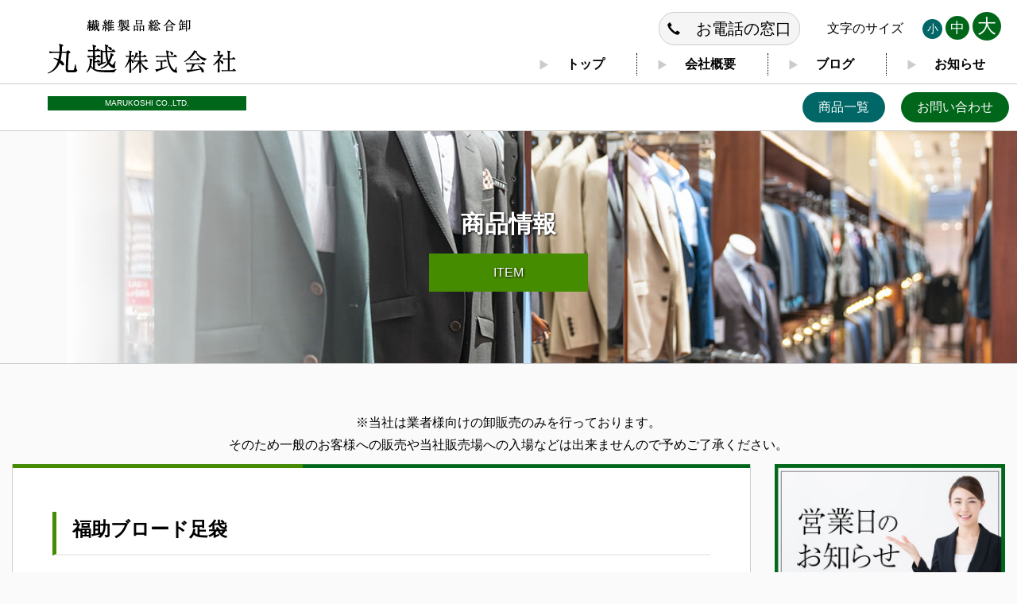

--- FILE ---
content_type: text/html; charset=UTF-8
request_url: https://obihiro-marukoshi.jp/item/1800
body_size: 7842
content:
<!DOCTYPE html>
<html dir="ltr" lang="ja"><head>
<!-- Global site tag (gtag.js) - Google Analytics -->
<script async src="https://www.googletagmanager.com/gtag/js?id=UA-134592432-1"></script>
<script>
  window.dataLayer = window.dataLayer || [];
  function gtag(){dataLayer.push(arguments);}
  gtag('js', new Date());

  gtag('config', 'UA-134592432-1');
</script>
	
<meta charset="UTF-8">
<meta name="format-detection" content="telephone=no">
<meta name="Keywords" content="帯広,衣料品,卸販売,小売,生活雑貨,寝具,呉服,問屋,北海道">
<meta name="Description" content="丸越株式会社は、衣料品・生活雑貨・寝具・呉服などを取り扱う道内有数の繊維製品の総合問屋です。">
<link rel="stylesheet" type="text/css" href="https://obihiro-marukoshi.jp/contents/wp-content/themes/wp/css/bs.css">
<link rel="stylesheet" type="text/css" href="https://obihiro-marukoshi.jp/contents/wp-content/themes/wp/css/jquery.bxslider.min.css">
<link rel="stylesheet" type="text/css" href="https://obihiro-marukoshi.jp/contents/wp-content/themes/wp/css/main.css">
<link rel="icon" href="https://obihiro-marukoshi.jp/contents/wp-content/themes/wp/img/favicon.ico">
<link rel="apple-touch-icon" href="https://obihiro-marukoshi.jp/contents/wp-content/themes/wp/img/apple-touch-icon.png" sizes="180x180">
<script src="https://obihiro-marukoshi.jp/contents/wp-content/themes/wp/js/jquery-1.8.2.min.js" type="text/javascript" charset="UTF-8"></script>
<script src="https://obihiro-marukoshi.jp/contents/wp-content/themes/wp/js/jquery.cookie.js" type="text/javascript" charset="UTF-8"></script>
<script src="https://obihiro-marukoshi.jp/contents/wp-content/themes/wp/js/jquery.matchHeight-min.js" type="text/javascript" charset="UTF-8"></script>
<script src="https://obihiro-marukoshi.jp/contents/wp-content/themes/wp/js/jquery.bxslider.min.js" type="text/javascript" charset="UTF-8"></script>	
<script src="https://obihiro-marukoshi.jp/contents/wp-content/themes/wp/js/base.js" type="text/javascript" charset="UTF-8"></script>
<script type="text/javascript"src="//webfonts.sakura.ne.jp/js/sakura.js"></script>

	
	
	
	

	
	
	<meta name="viewport" content="target-densitydpi=device-dpi, width=1200, maximum-scale=1.0, user-scalable=yes">
	
<title>
	     	  福助ブロード足袋 | 丸越株式会社　│衣料品・生活雑貨・寝具・呉服など北海道帯広市にある総合問屋    </title>
<meta name='robots' content='max-image-preview:large' />
	<style>img:is([sizes="auto" i], [sizes^="auto," i]) { contain-intrinsic-size: 3000px 1500px }</style>
	<link rel='stylesheet' id='wp-block-library-css' href='https://obihiro-marukoshi.jp/contents/wp-includes/css/dist/block-library/style.min.css?ver=6.8.3' type='text/css' media='all' />
<style id='classic-theme-styles-inline-css' type='text/css'>
/*! This file is auto-generated */
.wp-block-button__link{color:#fff;background-color:#32373c;border-radius:9999px;box-shadow:none;text-decoration:none;padding:calc(.667em + 2px) calc(1.333em + 2px);font-size:1.125em}.wp-block-file__button{background:#32373c;color:#fff;text-decoration:none}
</style>
<style id='global-styles-inline-css' type='text/css'>
:root{--wp--preset--aspect-ratio--square: 1;--wp--preset--aspect-ratio--4-3: 4/3;--wp--preset--aspect-ratio--3-4: 3/4;--wp--preset--aspect-ratio--3-2: 3/2;--wp--preset--aspect-ratio--2-3: 2/3;--wp--preset--aspect-ratio--16-9: 16/9;--wp--preset--aspect-ratio--9-16: 9/16;--wp--preset--color--black: #000000;--wp--preset--color--cyan-bluish-gray: #abb8c3;--wp--preset--color--white: #ffffff;--wp--preset--color--pale-pink: #f78da7;--wp--preset--color--vivid-red: #cf2e2e;--wp--preset--color--luminous-vivid-orange: #ff6900;--wp--preset--color--luminous-vivid-amber: #fcb900;--wp--preset--color--light-green-cyan: #7bdcb5;--wp--preset--color--vivid-green-cyan: #00d084;--wp--preset--color--pale-cyan-blue: #8ed1fc;--wp--preset--color--vivid-cyan-blue: #0693e3;--wp--preset--color--vivid-purple: #9b51e0;--wp--preset--gradient--vivid-cyan-blue-to-vivid-purple: linear-gradient(135deg,rgba(6,147,227,1) 0%,rgb(155,81,224) 100%);--wp--preset--gradient--light-green-cyan-to-vivid-green-cyan: linear-gradient(135deg,rgb(122,220,180) 0%,rgb(0,208,130) 100%);--wp--preset--gradient--luminous-vivid-amber-to-luminous-vivid-orange: linear-gradient(135deg,rgba(252,185,0,1) 0%,rgba(255,105,0,1) 100%);--wp--preset--gradient--luminous-vivid-orange-to-vivid-red: linear-gradient(135deg,rgba(255,105,0,1) 0%,rgb(207,46,46) 100%);--wp--preset--gradient--very-light-gray-to-cyan-bluish-gray: linear-gradient(135deg,rgb(238,238,238) 0%,rgb(169,184,195) 100%);--wp--preset--gradient--cool-to-warm-spectrum: linear-gradient(135deg,rgb(74,234,220) 0%,rgb(151,120,209) 20%,rgb(207,42,186) 40%,rgb(238,44,130) 60%,rgb(251,105,98) 80%,rgb(254,248,76) 100%);--wp--preset--gradient--blush-light-purple: linear-gradient(135deg,rgb(255,206,236) 0%,rgb(152,150,240) 100%);--wp--preset--gradient--blush-bordeaux: linear-gradient(135deg,rgb(254,205,165) 0%,rgb(254,45,45) 50%,rgb(107,0,62) 100%);--wp--preset--gradient--luminous-dusk: linear-gradient(135deg,rgb(255,203,112) 0%,rgb(199,81,192) 50%,rgb(65,88,208) 100%);--wp--preset--gradient--pale-ocean: linear-gradient(135deg,rgb(255,245,203) 0%,rgb(182,227,212) 50%,rgb(51,167,181) 100%);--wp--preset--gradient--electric-grass: linear-gradient(135deg,rgb(202,248,128) 0%,rgb(113,206,126) 100%);--wp--preset--gradient--midnight: linear-gradient(135deg,rgb(2,3,129) 0%,rgb(40,116,252) 100%);--wp--preset--font-size--small: 13px;--wp--preset--font-size--medium: 20px;--wp--preset--font-size--large: 36px;--wp--preset--font-size--x-large: 42px;--wp--preset--spacing--20: 0.44rem;--wp--preset--spacing--30: 0.67rem;--wp--preset--spacing--40: 1rem;--wp--preset--spacing--50: 1.5rem;--wp--preset--spacing--60: 2.25rem;--wp--preset--spacing--70: 3.38rem;--wp--preset--spacing--80: 5.06rem;--wp--preset--shadow--natural: 6px 6px 9px rgba(0, 0, 0, 0.2);--wp--preset--shadow--deep: 12px 12px 50px rgba(0, 0, 0, 0.4);--wp--preset--shadow--sharp: 6px 6px 0px rgba(0, 0, 0, 0.2);--wp--preset--shadow--outlined: 6px 6px 0px -3px rgba(255, 255, 255, 1), 6px 6px rgba(0, 0, 0, 1);--wp--preset--shadow--crisp: 6px 6px 0px rgba(0, 0, 0, 1);}:where(.is-layout-flex){gap: 0.5em;}:where(.is-layout-grid){gap: 0.5em;}body .is-layout-flex{display: flex;}.is-layout-flex{flex-wrap: wrap;align-items: center;}.is-layout-flex > :is(*, div){margin: 0;}body .is-layout-grid{display: grid;}.is-layout-grid > :is(*, div){margin: 0;}:where(.wp-block-columns.is-layout-flex){gap: 2em;}:where(.wp-block-columns.is-layout-grid){gap: 2em;}:where(.wp-block-post-template.is-layout-flex){gap: 1.25em;}:where(.wp-block-post-template.is-layout-grid){gap: 1.25em;}.has-black-color{color: var(--wp--preset--color--black) !important;}.has-cyan-bluish-gray-color{color: var(--wp--preset--color--cyan-bluish-gray) !important;}.has-white-color{color: var(--wp--preset--color--white) !important;}.has-pale-pink-color{color: var(--wp--preset--color--pale-pink) !important;}.has-vivid-red-color{color: var(--wp--preset--color--vivid-red) !important;}.has-luminous-vivid-orange-color{color: var(--wp--preset--color--luminous-vivid-orange) !important;}.has-luminous-vivid-amber-color{color: var(--wp--preset--color--luminous-vivid-amber) !important;}.has-light-green-cyan-color{color: var(--wp--preset--color--light-green-cyan) !important;}.has-vivid-green-cyan-color{color: var(--wp--preset--color--vivid-green-cyan) !important;}.has-pale-cyan-blue-color{color: var(--wp--preset--color--pale-cyan-blue) !important;}.has-vivid-cyan-blue-color{color: var(--wp--preset--color--vivid-cyan-blue) !important;}.has-vivid-purple-color{color: var(--wp--preset--color--vivid-purple) !important;}.has-black-background-color{background-color: var(--wp--preset--color--black) !important;}.has-cyan-bluish-gray-background-color{background-color: var(--wp--preset--color--cyan-bluish-gray) !important;}.has-white-background-color{background-color: var(--wp--preset--color--white) !important;}.has-pale-pink-background-color{background-color: var(--wp--preset--color--pale-pink) !important;}.has-vivid-red-background-color{background-color: var(--wp--preset--color--vivid-red) !important;}.has-luminous-vivid-orange-background-color{background-color: var(--wp--preset--color--luminous-vivid-orange) !important;}.has-luminous-vivid-amber-background-color{background-color: var(--wp--preset--color--luminous-vivid-amber) !important;}.has-light-green-cyan-background-color{background-color: var(--wp--preset--color--light-green-cyan) !important;}.has-vivid-green-cyan-background-color{background-color: var(--wp--preset--color--vivid-green-cyan) !important;}.has-pale-cyan-blue-background-color{background-color: var(--wp--preset--color--pale-cyan-blue) !important;}.has-vivid-cyan-blue-background-color{background-color: var(--wp--preset--color--vivid-cyan-blue) !important;}.has-vivid-purple-background-color{background-color: var(--wp--preset--color--vivid-purple) !important;}.has-black-border-color{border-color: var(--wp--preset--color--black) !important;}.has-cyan-bluish-gray-border-color{border-color: var(--wp--preset--color--cyan-bluish-gray) !important;}.has-white-border-color{border-color: var(--wp--preset--color--white) !important;}.has-pale-pink-border-color{border-color: var(--wp--preset--color--pale-pink) !important;}.has-vivid-red-border-color{border-color: var(--wp--preset--color--vivid-red) !important;}.has-luminous-vivid-orange-border-color{border-color: var(--wp--preset--color--luminous-vivid-orange) !important;}.has-luminous-vivid-amber-border-color{border-color: var(--wp--preset--color--luminous-vivid-amber) !important;}.has-light-green-cyan-border-color{border-color: var(--wp--preset--color--light-green-cyan) !important;}.has-vivid-green-cyan-border-color{border-color: var(--wp--preset--color--vivid-green-cyan) !important;}.has-pale-cyan-blue-border-color{border-color: var(--wp--preset--color--pale-cyan-blue) !important;}.has-vivid-cyan-blue-border-color{border-color: var(--wp--preset--color--vivid-cyan-blue) !important;}.has-vivid-purple-border-color{border-color: var(--wp--preset--color--vivid-purple) !important;}.has-vivid-cyan-blue-to-vivid-purple-gradient-background{background: var(--wp--preset--gradient--vivid-cyan-blue-to-vivid-purple) !important;}.has-light-green-cyan-to-vivid-green-cyan-gradient-background{background: var(--wp--preset--gradient--light-green-cyan-to-vivid-green-cyan) !important;}.has-luminous-vivid-amber-to-luminous-vivid-orange-gradient-background{background: var(--wp--preset--gradient--luminous-vivid-amber-to-luminous-vivid-orange) !important;}.has-luminous-vivid-orange-to-vivid-red-gradient-background{background: var(--wp--preset--gradient--luminous-vivid-orange-to-vivid-red) !important;}.has-very-light-gray-to-cyan-bluish-gray-gradient-background{background: var(--wp--preset--gradient--very-light-gray-to-cyan-bluish-gray) !important;}.has-cool-to-warm-spectrum-gradient-background{background: var(--wp--preset--gradient--cool-to-warm-spectrum) !important;}.has-blush-light-purple-gradient-background{background: var(--wp--preset--gradient--blush-light-purple) !important;}.has-blush-bordeaux-gradient-background{background: var(--wp--preset--gradient--blush-bordeaux) !important;}.has-luminous-dusk-gradient-background{background: var(--wp--preset--gradient--luminous-dusk) !important;}.has-pale-ocean-gradient-background{background: var(--wp--preset--gradient--pale-ocean) !important;}.has-electric-grass-gradient-background{background: var(--wp--preset--gradient--electric-grass) !important;}.has-midnight-gradient-background{background: var(--wp--preset--gradient--midnight) !important;}.has-small-font-size{font-size: var(--wp--preset--font-size--small) !important;}.has-medium-font-size{font-size: var(--wp--preset--font-size--medium) !important;}.has-large-font-size{font-size: var(--wp--preset--font-size--large) !important;}.has-x-large-font-size{font-size: var(--wp--preset--font-size--x-large) !important;}
:where(.wp-block-post-template.is-layout-flex){gap: 1.25em;}:where(.wp-block-post-template.is-layout-grid){gap: 1.25em;}
:where(.wp-block-columns.is-layout-flex){gap: 2em;}:where(.wp-block-columns.is-layout-grid){gap: 2em;}
:root :where(.wp-block-pullquote){font-size: 1.5em;line-height: 1.6;}
</style>
<link rel='stylesheet' id='wp-pagenavi-css' href='https://obihiro-marukoshi.jp/contents/wp-content/plugins/wp-pagenavi/pagenavi-css.css?ver=2.70' type='text/css' media='all' />
<link rel="canonical" href="https://obihiro-marukoshi.jp/item/1800" />

<!-- BEGIN Analytics Insights v6.3.9 - https://wordpress.org/plugins/analytics-insights/ -->
<script async src="https://www.googletagmanager.com/gtag/js?id=G-V4YEZKDL20"></script>
<script>
  window.dataLayer = window.dataLayer || [];
  function gtag(){dataLayer.push(arguments);}
  gtag('js', new Date());
  gtag('config', 'G-V4YEZKDL20');
  if (window.performance) {
    var timeSincePageLoad = Math.round(performance.now());
    gtag('event', 'timing_complete', {
      'name': 'load',
      'value': timeSincePageLoad,
      'event_category': 'JS Dependencies'
    });
  }
</script>
<!-- END Analytics Insights -->
</head>
	
<body>
<div id="main">
<div class="header_ol">
<header class="header2">
	<p class="logo"><a href="https://obihiro-marukoshi.jp/"><img src="https://obihiro-marukoshi.jp/contents/wp-content/themes/wp/img/logo.png" alt=""></a></p>
	<div class="tel">
		<p>
    <a class="tel_style" href="https://obihiro-marukoshi.jp/contact">
        <span class="glyphicon glyphicon-earphone"> </span>　お電話の窓口
    </a>
</p>
		<ul class="font_scale">
			<li>文字のサイズ</li>
			<li id="fontS" class="font_size_btn">小</li>
			<li id="fontM" class="font_size_btn">中</li>
			<li id="fontL" class="font_size_btn">大</li>
		</ul>
	</div>
	<nav id="h_menu">		
		<ul id="h_menu1" class="clearfix">
			<li><a href="https://obihiro-marukoshi.jp/">トップ</a></li>
						
			<li><a href="https://obihiro-marukoshi.jp/company">会社概要</a></li>
			<li><a href="https://obihiro-marukoshi.jp/blog">ブログ</a></li>
			<li><a href="https://obihiro-marukoshi.jp/news">お知らせ</a></li>
		</ul>
		<ul id="h_menu2" class="clearfix">
			<li>MARUKOSHI CO.,LTD.</li>
			<li><a href="https://obihiro-marukoshi.jp/item">商品一覧</a></li>
			<li><a href="https://obihiro-marukoshi.jp/contact">お問い合わせ</a></li>
					</ul>
	</nav>
</header>
</div>
<h1 class="layout_title2 h_img3">商品情報<span>ITEM</span></h1>
<p class="p_caution"> ※当社は業者様向けの卸販売のみを行っております。<br>そのため一般のお客様への販売や当社販売場への入場などは出来ませんので予めご了承ください。</p>
<div class="container">
    <div class="row">
        <div class="col-xs-12 col-sm-9">
            <article class="page_item_ex">
                <section class="layout_box2">
                    <h2 class="layout_title3">福助ブロード足袋</h2>

                    <div class="left">
                        <p>
                                                                                        <img src="https://obihiro-marukoshi.jp/contents/wp-content/uploads/2019/04/BB1B24AF-10BA-4A05-BB31-8483A7A16640-600x800.jpeg" id="MainPhoto">
                                                    </p>

                        <ul>
                                                                                        <li><img src="https://obihiro-marukoshi.jp/contents/wp-content/uploads/2019/04/BB1B24AF-10BA-4A05-BB31-8483A7A16640-600x800.jpeg" class="ChangePhoto"></li>
                            
                                                        
                                                                                </ul>
                    </div>

                    <div class="right">
                        
                        <table>
                                                            <tr><th>品番</th><td>3462</td></tr>
                            
                                                            <tr><th>価格</th><td>
                                    1320　円 （税抜1200円）</td></tr>
                            
                            
                            
                            <tr><th>カラー</th><td><ul><li>ホワイト</li></ul></td></tr>
                            <tr><th>生産国</th><td><ul>                                        <li>日本製</li>
                                    </ul></td></tr>                        </table>
                    </div>

                    <div>
                        <h3 class="title">商品区分</h3>
                        <ul class="panlist">
                            <li><a href="https://obihiro-marukoshi.jp/item/item_cat/%e5%91%89%e6%9c%8d%e5%b0%8f%e7%89%a9" rel="tag">呉服小物</a></li><li>　＞　</li><li><a href="https://obihiro-marukoshi.jp/item/item_cat/%e8%b6%b3%e8%a2%8b" rel="tag">足袋</a></li>                        </ul>

                        <h3 class="title">商品詳細</h3>
                                                    <p>22〜24,5cm</p>
<p>素材/綿100%</p>
                        
                                            </div>

                    <div class="item_ex_box2">
                        <p><a href="" onclick="window.print(); return false;">ページを印刷する</a></p>
                        <p><a href="https://obihiro-marukoshi.jp/contact?contact_title=福助ブロード足袋">この商品を問い合わせる</a></p>
                    </div>

                </section>
            </article>
        </div>
        

<div class="col-xs-12 col-sm-3 side_box" id="item_seatch">
	<div class="mb20">
				<p><a href="https://obihiro-marukoshi.jp/#calendar"><img src="https://obihiro-marukoshi.jp/contents/wp-content/themes/wp/img/calender_btn.jpg" alt="営業日のお知らせ"></a></p>
		
	</div>
	<form method="get" id="search-form" action="https://obihiro-marukoshi.jp/">
		<h3>キーワードから検索する</h3>
			<dl>
				<dt><input type="text" value="" name="s" class="s" /></dt>
				<dd><input type="submit" class="searchsubmit" value="検索" /></dd>
			</dl>
	</form>
	<form method="get" action="https://obihiro-marukoshi.jp/">
		<h3>型番から検索する</h3>
		<dl>
			<dt><input type="text" value="" name="kataban" class="kataban" /></dt>
			<dd><input type="submit" class="searchsubmit" value="検索" /></dd>
		</dl>
		<input type="text" name="s" id="s" placeholder="検索" style="display: none" />
	</form>

	<h3>分類から検索する</h3>
	
	<ul class="side_list menu"><li><a href="https://obihiro-marukoshi.jp/item/item_cat/%e3%82%ab%e3%83%90%e3%83%bc%e3%83%bb%e3%82%b7%e3%83%bc%e3%83%84">カバー・シーツ</a></li><li><a href="https://obihiro-marukoshi.jp/item/item_cat/%e3%82%bf%e3%82%aa%e3%83%ab%e5%85%a8%e8%88%ac">タオル全般</a></li><li><a href="https://obihiro-marukoshi.jp/item/item_cat/%e3%82%ab%e3%82%b8%e3%83%a5%e3%82%a2%e3%83%ab%e3%82%ab%e3%82%b8%e3%83%a5%e3%82%a2%e3%83%ab">カジュアルカジュアル</a></li><li><a href="https://obihiro-marukoshi.jp/item/item_cat/%e8%b6%b3%e3%83%bb%e8%85%95%e3%82%ab%e3%83%90%e3%83%bc">足・腕カバー</a></li><li><a href="https://obihiro-marukoshi.jp/item/item_cat/%e8%bb%8d%e6%89%8b%e3%83%bb%e8%bb%8d%e8%b6%b3">軍手・軍足</a><span class="child"></span><ul class="children"><li><a href="https://obihiro-marukoshi.jp/item/item_cat/%e8%bb%8d%e6%89%8b-%e8%bb%8d%e6%89%8b%e3%83%bb%e8%bb%8d%e8%b6%b3">軍手</a></li><li><a href="https://obihiro-marukoshi.jp/item/item_cat/%e8%bb%8d%e8%b6%b3-%e8%bb%8d%e6%89%8b%e3%83%bb%e8%bb%8d%e8%b6%b3">軍足</a></li></ul></li><li><a href="https://obihiro-marukoshi.jp/item/item_cat/%e4%bd%9c%e6%a5%ad%e7%9d%80-2">作業着</a></li><li><a href="https://obihiro-marukoshi.jp/item/item_cat/%e9%9d%b4-2">靴</a><span class="child"></span><ul class="children"><li><a href="https://obihiro-marukoshi.jp/item/item_cat/%e6%98%a5%e5%a4%8f%e5%a9%a6%e4%ba%ba">春夏婦人</a></li></ul></li><li><a href="https://obihiro-marukoshi.jp/item/item_cat/%e3%82%a4%e3%83%b3%e3%83%86%e3%83%aa%e3%82%a2">インテリア</a><span class="child"></span><ul class="children"><li><a href="https://obihiro-marukoshi.jp/item/item_cat/%e3%82%ab%e3%83%bc%e3%83%86%e3%83%b3">カーテン</a></li></ul></li><li><a href="https://obihiro-marukoshi.jp/item/item_cat/%e5%91%89%e6%9c%8d%e5%b0%8f%e7%89%a9">呉服小物</a><span class="child"></span><ul class="children"><li><a href="https://obihiro-marukoshi.jp/item/item_cat/%e5%8d%8a%e8%a1%bf%ef%bc%8f%e9%95%b7%e8%a5%a6%e8%a2%a2%e4%bb%98%e5%b1%9e%e5%93%81">半衿／長襦袢付属品</a></li><li><a href="https://obihiro-marukoshi.jp/item/item_cat/%e8%85%b0%e7%b4%90-%e4%bc%8a%e9%81%94%e7%b7%a0%e3%82%81">腰紐/伊達締め</a></li><li><a href="https://obihiro-marukoshi.jp/item/item_cat/%e5%89%8d%e6%9d%bf">前板</a></li><li><a href="https://obihiro-marukoshi.jp/item/item_cat/%e5%b8%af%e6%9e%95">帯枕</a></li><li><a href="https://obihiro-marukoshi.jp/item/item_cat/%e5%b8%af%e5%85%b7">帯具</a></li><li><a href="https://obihiro-marukoshi.jp/item/item_cat/%e8%82%8c%e7%9d%80-%e5%91%89%e6%9c%8d%e5%b0%8f%e7%89%a9">肌着</a></li><li><a href="https://obihiro-marukoshi.jp/item/item_cat/%e8%b6%b3%e8%a2%8b">足袋</a></li></ul></li><li><a href="https://obihiro-marukoshi.jp/item/item_cat/%e5%a9%a6%e4%ba%ba%e6%9c%8d">婦人服</a><span class="child"></span><ul class="children"><li><a href="https://obihiro-marukoshi.jp/item/item_cat/%e3%82%ab%e3%83%83%e3%83%88">カット</a><span class="child"></span><ul class="children"><li><a href="https://obihiro-marukoshi.jp/item/item_cat/%ef%bd%94%e3%82%b7%e3%83%a3%e3%83%84">Ｔシャツ</a></li></ul></li><li><a href="https://obihiro-marukoshi.jp/item/item_cat/%e3%82%b9%e3%82%ab%e3%83%bc%e3%83%88">スカート</a><span class="child"></span><ul class="children"><li><a href="https://obihiro-marukoshi.jp/item/item_cat/%e3%83%95%e3%83%ac%e3%82%a2">フレア</a></li></ul></li><li><a href="https://obihiro-marukoshi.jp/item/item_cat/%e3%83%91%e3%83%b3%e3%83%84">パンツ</a></li><li><a href="https://obihiro-marukoshi.jp/item/item_cat/%e3%83%95%e3%82%a9%e3%83%bc%e3%83%9e%e3%83%ab">フォーマル</a></li></ul></li><li><a href="https://obihiro-marukoshi.jp/item/item_cat/%e5%af%9d%e5%85%b7-2">寝具</a><span class="child"></span><ul class="children"><li><a href="https://obihiro-marukoshi.jp/item/item_cat/%e3%82%bf%e3%82%aa%e3%83%ab%e3%82%b1%e3%83%83%e3%83%88">タオルケット</a></li><li><a href="https://obihiro-marukoshi.jp/item/item_cat/%e7%be%8a%e6%af%9b%e3%81%b5%e3%81%a8%e3%82%93">羊毛ふとん</a></li><li><a href="https://obihiro-marukoshi.jp/item/item_cat/%e7%be%bd%e6%af%9b%e3%81%b5%e3%81%a8%e3%82%93">羽毛ふとん</a></li></ul></li><li><a href="https://obihiro-marukoshi.jp/item/item_cat/%e5%b8%bd%e5%ad%90">帽子</a><span class="child"></span><ul class="children"><li><a href="https://obihiro-marukoshi.jp/item/item_cat/%e8%be%b2%e5%9c%92">農園</a></li></ul></li><li><a href="https://obihiro-marukoshi.jp/item/item_cat/%e6%89%8b%e8%a2%8b">手袋</a></li><li><a href="https://obihiro-marukoshi.jp/item/item_cat/%e7%b4%b3%e5%a3%ab%e6%9c%8d">紳士服</a><span class="child"></span><ul class="children"><li><a href="https://obihiro-marukoshi.jp/item/item_cat/%e3%83%88%e3%83%ac%e3%82%bf%e3%82%a4%e3%83%84-%e7%b4%b3%e5%a3%ab%e6%9c%8d">トレタイツ</a></li><li><a href="https://obihiro-marukoshi.jp/item/item_cat/%ef%bd%99%e3%82%b7%e3%83%a3%e3%83%84">Ｙシャツ</a></li><li><a href="https://obihiro-marukoshi.jp/item/item_cat/%e3%82%b8%e3%83%a3%e3%83%bc%e3%82%b8-%e7%b4%b3%e5%a3%ab%e6%9c%8d">ジャージ</a></li><li><a href="https://obihiro-marukoshi.jp/item/item_cat/%e3%82%b9%e3%83%a9%e3%83%83%e3%82%af%e3%82%b9">スラックス</a></li><li><a href="https://obihiro-marukoshi.jp/item/item_cat/%e3%83%91%e3%83%b3%e3%83%84-%e7%b4%b3%e5%a3%ab%e6%9c%8d">パンツ</a></li></ul></li><li><a href="https://obihiro-marukoshi.jp/item/item_cat/%e8%82%8c%e7%9d%80">肌着</a><span class="child"></span><ul class="children"><li><a href="https://obihiro-marukoshi.jp/item/item_cat/%e3%81%b2%e3%81%98%e3%83%bb%e3%81%b2%e3%81%96%e3%81%82%e3%81%a6">ひじ・ひざあて</a></li><li><a href="https://obihiro-marukoshi.jp/item/item_cat/%e3%83%a9%e3%83%b3%e3%83%95%e3%82%a1%e3%83%b3">ランファン</a><span class="child"></span><ul class="children"><li><a href="https://obihiro-marukoshi.jp/item/item_cat/%e3%82%ac%e3%83%bc%e3%83%89%e3%83%ab">ガードル</a></li><li><a href="https://obihiro-marukoshi.jp/item/item_cat/%e3%83%8f%e3%83%bc%e3%83%95%e3%83%88%e3%83%83%e3%83%97">ハーフトップ</a></li><li><a href="https://obihiro-marukoshi.jp/item/item_cat/%e3%83%90%e3%82%b9%e3%83%88%e3%83%91%e3%83%83%e3%83%88">バストパット</a></li><li><a href="https://obihiro-marukoshi.jp/item/item_cat/%e3%83%96%e3%83%a9%e3%82%ad%e3%83%a3%e3%83%9f%e3%82%bd%e3%83%bc%e3%83%ab">ブラキャミソール</a></li><li><a href="https://obihiro-marukoshi.jp/item/item_cat/%e3%83%96%e3%83%a9%e3%82%b8%e3%83%a3%e3%83%bc">ブラジャー</a></li><li><a href="https://obihiro-marukoshi.jp/item/item_cat/%e3%83%ad%e3%83%b3%e3%82%b0%e3%82%ac%e3%83%bc%e3%83%89%e3%83%ab">ロングガードル</a></li></ul></li><li><a href="https://obihiro-marukoshi.jp/item/item_cat/%e5%a9%a6%e4%ba%ba%e8%82%8c%e7%9d%80">婦人肌着</a><span class="child"></span><ul class="children"><li><a href="https://obihiro-marukoshi.jp/item/item_cat/2%e5%88%86%e8%a2%96">2分袖</a></li><li><a href="https://obihiro-marukoshi.jp/item/item_cat/3%e5%88%86%e4%b8%88">3分丈</a></li><li><a href="https://obihiro-marukoshi.jp/item/item_cat/3%e5%88%86%e8%a2%96">3分袖</a></li><li><a href="https://obihiro-marukoshi.jp/item/item_cat/5%e5%88%86%e4%b8%88">5分丈</a></li><li><a href="https://obihiro-marukoshi.jp/item/item_cat/7%e5%88%86%e4%b8%88">7分丈</a></li><li><a href="https://obihiro-marukoshi.jp/item/item_cat/8%e5%88%86%e8%a2%96">8分袖</a></li><li><a href="https://obihiro-marukoshi.jp/item/item_cat/9%e5%88%86%e4%b8%88">9分丈</a></li><li><a href="https://obihiro-marukoshi.jp/item/item_cat/%e3%82%ab%e3%83%83%e3%83%97%e4%bb%98%e3%81%8d">カップ付き</a></li><li><a href="https://obihiro-marukoshi.jp/item/item_cat/%e3%82%ab%e3%83%83%e3%83%97%e4%bb%98%e3%83%a9%e3%83%b3%e5%9e%8b">カップ付ラン型</a></li><li><a href="https://obihiro-marukoshi.jp/item/item_cat/%e3%82%b7%e3%83%a7%e3%83%bc%e3%83%84">ショーツ</a></li><li><a href="https://obihiro-marukoshi.jp/item/item_cat/%e3%82%b9%e3%83%a9%e3%83%83%e3%82%af%e3%82%b9%e4%b8%8b">スラックス下</a></li><li><a href="https://obihiro-marukoshi.jp/item/item_cat/%e3%82%ba%e3%83%ad%e3%83%bc%e3%82%b9">ズロース</a></li><li><a href="https://obihiro-marukoshi.jp/item/item_cat/%e3%83%8e%e3%83%bc%e3%82%b9%e3%83%aa%e3%83%bc%e3%83%96">ノースリーブ</a></li><li><a href="https://obihiro-marukoshi.jp/item/item_cat/%e3%83%95%e3%83%ac%e3%83%b3%e3%83%81%e8%a2%96">フレンチ袖</a></li><li><a href="https://obihiro-marukoshi.jp/item/item_cat/%e3%83%a9%e3%83%b3%e5%9e%8b">ラン型</a></li><li><a href="https://obihiro-marukoshi.jp/item/item_cat/%e5%89%8d%e9%96%8b%e3%81%8d3%e5%88%86%e8%a2%96">前開き3分袖</a></li><li><a href="https://obihiro-marukoshi.jp/item/item_cat/%e5%89%8d%e9%96%8b%e3%81%8d7%e5%88%86%e8%a2%96-%e5%a9%a6%e4%ba%ba%e8%82%8c%e7%9d%80">前開き7分袖</a></li><li><a href="https://obihiro-marukoshi.jp/item/item_cat/%e5%a4%b1%e7%a6%81%e3%82%b7%e3%83%a7%e3%83%bc%e3%83%84">失禁ショーツ</a></li></ul></li><li><a href="https://obihiro-marukoshi.jp/item/item_cat/%e7%b4%b3%e5%a3%ab%e8%82%8c%e7%9d%80">紳士肌着</a><span class="child"></span><ul class="children"><li><a href="https://obihiro-marukoshi.jp/item/item_cat/%e3%82%b9%e3%83%91%e3%83%b3%e3%83%96%e3%83%aa%e3%83%bc%e3%83%95">スパンブリーフ</a></li><li><a href="https://obihiro-marukoshi.jp/item/item_cat/%e3%83%88%e3%83%a9%e3%83%b3%e3%82%af%e3%82%b9">トランクス</a></li><li><a href="https://obihiro-marukoshi.jp/item/item_cat/%e3%83%8b%e3%83%83%e3%83%88%e3%83%88%e3%83%a9%e3%83%b3%e3%82%af%e3%82%b9">ニットトランクス</a></li><li><a href="https://obihiro-marukoshi.jp/item/item_cat/%e3%81%af%e3%82%89%e3%81%be%e3%81%8d">はらまき</a></li><li><a href="https://obihiro-marukoshi.jp/item/item_cat/%e3%83%95%e3%82%a3%e3%83%83%e3%83%88%e3%83%9c%e3%82%af%e3%82%b5%e3%83%bc">フィットボクサー</a></li><li><a href="https://obihiro-marukoshi.jp/item/item_cat/%e3%83%96%e3%83%aa%e3%83%bc%e3%83%95">ブリーフ</a></li><li><a href="https://obihiro-marukoshi.jp/item/item_cat/%e3%83%9c%e3%82%af%e3%82%b5%e3%83%bc%e3%83%96%e3%83%aa%e3%83%bc%e3%83%95">ボクサーブリーフ</a></li><li><a href="https://obihiro-marukoshi.jp/item/item_cat/%e3%83%a9%e3%83%b3%e3%83%8b%e3%83%b3%e3%82%b0">ランニング</a></li><li><a href="https://obihiro-marukoshi.jp/item/item_cat/%e5%89%8d%e9%96%8b%e3%81%8d5%e5%88%86%e8%a2%96">前開き5分袖</a></li><li><a href="https://obihiro-marukoshi.jp/item/item_cat/%e5%89%8d%e9%96%8b%e3%81%8d7%e5%88%86%e8%a2%96">前開き7分袖</a></li><li><a href="https://obihiro-marukoshi.jp/item/item_cat/%e5%89%8d%e9%96%8b%e3%81%8d%e5%8d%8a%e8%a2%96">前開き半袖</a></li><li><a href="https://obihiro-marukoshi.jp/item/item_cat/%e5%8d%8a%e3%82%ba%e3%83%9c%e3%83%b3%e4%b8%8b">半ズボン下</a></li><li><a href="https://obihiro-marukoshi.jp/item/item_cat/%e5%8d%8a%e8%a2%96u%e9%a6%96">半袖U首</a></li><li><a href="https://obihiro-marukoshi.jp/item/item_cat/%e5%8d%8a%e8%a2%96v%e9%a6%96">半袖V首</a></li><li><a href="https://obihiro-marukoshi.jp/item/item_cat/%e5%8d%8a%e8%a2%96%e4%b8%b8%e9%a6%96">半袖丸首</a></li><li><a href="https://obihiro-marukoshi.jp/item/item_cat/%e5%a4%a9%e5%bc%95%e3%83%96%e3%83%aa%e3%83%bc%e3%83%95">天引ブリーフ</a></li><li><a href="https://obihiro-marukoshi.jp/item/item_cat/%e5%a4%b1%e7%a6%81%e3%83%88%e3%83%a9%e3%83%b3%e3%82%af%e3%82%b9">失禁トランクス</a></li><li><a href="https://obihiro-marukoshi.jp/item/item_cat/%e5%a4%b1%e7%a6%81%e3%83%96%e3%83%aa%e3%83%bc%e3%83%95">失禁ブリーフ</a></li><li><a href="https://obihiro-marukoshi.jp/item/item_cat/%e9%95%b7%e3%82%ba%e3%83%9c%e3%83%b3%e4%b8%8b">長ズボン下</a></li><li><a href="https://obihiro-marukoshi.jp/item/item_cat/%e9%95%b7%e8%a2%96u%e9%a6%96">長袖U首</a></li><li><a href="https://obihiro-marukoshi.jp/item/item_cat/%e9%95%b7%e8%a2%96%e4%b8%b8%e9%a6%96">長袖丸首</a></li></ul></li></ul></li><li><a href="https://obihiro-marukoshi.jp/item/item_cat/%e9%9d%b4%e4%b8%8b">靴下</a><span class="child"></span><ul class="children"><li><a href="https://obihiro-marukoshi.jp/item/item_cat/%ef%bc%95%e6%9c%ac%e6%8c%87">５本指</a></li><li><a href="https://obihiro-marukoshi.jp/item/item_cat/%e3%82%a4%e3%83%bc%e3%82%b8%e3%83%bc%e3%82%ab%e3%83%90%e3%83%bc">イージーカバー</a></li><li><a href="https://obihiro-marukoshi.jp/item/item_cat/%e3%82%b9%e3%83%8b%e3%83%bc%e3%82%ab%e3%83%bc">スニーカー</a></li><li><a href="https://obihiro-marukoshi.jp/item/item_cat/%e3%82%b9%e3%83%9d%e3%83%bc%e3%83%84">スポーツ</a></li><li><a href="https://obihiro-marukoshi.jp/item/item_cat/%ef%be%8a%ef%bd%b2%e3%82%bd%e3%83%83%e3%82%af%e3%82%b9">ﾊｲソックス</a></li><li><a href="https://obihiro-marukoshi.jp/item/item_cat/%e3%83%91%e3%83%b3%e3%82%b9%e3%83%88">パンスト</a></li><li><a href="https://obihiro-marukoshi.jp/item/item_cat/%e3%83%93%e3%82%b8%e3%83%8d%e3%82%b9">ビジネス</a></li><li><a href="https://obihiro-marukoshi.jp/item/item_cat/%e3%82%88%e3%82%8a%e3%81%a9%e3%82%8a">よりどり</a></li><li><a href="https://obihiro-marukoshi.jp/item/item_cat/%e3%83%ac%e3%83%83%e3%82%b0%e3%82%a6%e3%82%a9%e3%83%bc%e3%83%9e%e3%83%bc">レッグウォーマー</a></li><li><a href="https://obihiro-marukoshi.jp/item/item_cat/%e5%81%a5%e5%ba%b7%e3%82%b7%e3%83%aa%e3%83%bc%e3%82%ba">健康シリーズ</a></li></ul></li></ul></div>    </div>
</div>

<p id="page_top"><a href="#"><span class="glyphicon glyphicon-menu-up"><b>TOPに戻る</b></span></a></p>
<ul id="sp_footer_menu">
	<li><a href="#item_seatch"><span class="glyphicon glyphicon-align-justify"> 商品を検索する</span></a></li>
	<li>
    <a class="tel_style" href="https://obihiro-marukoshi.jp/contact">
        <span class="glyphicon glyphicon-earphone"> </span>　お電話の窓口
    </a>
</li>
	
</ul>

<footer class="footer1">
	<div class="container">
		<div class="row">	
			<div class="col-xs-12 col-sm-4">
				<h3><a href="https://obihiro-marukoshi.jp/"><img src="https://obihiro-marukoshi.jp/contents/wp-content/themes/wp/img/logo.png" alt=""></a></h3>
			</div>
			<div class="col-xs-12 col-sm-8 footer_box1">
				
				<p>北海道帯広市西4条南10丁目27番地</p>
				<p>Copyright (C) MARUKOSHI CO., LTD. All Rights Reserved.</p>
				<p>
    <a class="tel_style" href="https://obihiro-marukoshi.jp/contact">
        <span class="glyphicon glyphicon-earphone"> </span>　お電話の窓口
    </a>
</p>
		  </div>
		</div>
	</div>
	
	<ul id="f_menu">
		<li><a href="https://obihiro-marukoshi.jp/">トップ</a></li>
		<li><a href="https://obihiro-marukoshi.jp/item">商品一覧</a></li>
		<li><a href="https://obihiro-marukoshi.jp/company">会社概要</a></li>
		<li><a href="https://obihiro-marukoshi.jp/news">お知らせ</a></li>
		<li><a href="https://obihiro-marukoshi.jp/contact">お問い合わせ</a></li>
		<li><a href="https://obihiro-marukoshi.jp/recruit">採用情報</a></li>
	</ul>
	<p></p>	
</footer>
</div>
<script src="https://obihiro-marukoshi.jp/contents/wp-content/themes/wp/js/scrollreveal.min.js" type="text/javascript" charset="UTF-8"></script>
<script>
   window.sr = ScrollReveal({ reset: true ,mobile: true,scale:0.9,delay:300 });
   sr.reveal( '.srfade', { origin: 'left' , distance: '0%',opacity: 0.4,scale:1,});
   sr.reveal( '.srleft', { origin: 'left' , distance: '10%',opacity: 0.5,});
   sr.reveal( '.srright', { origin: 'right' , distance: '10%',opacity: 0.5,});
   sr.reveal( '.srtop', { origin: 'top' , distance: '10%',opacity: 0.5,});
   sr.reveal( '.srbottom', { origin: 'bottom' , distance: '10%',opacity: 0.5,});
   sr.reveal('.srbox', 50);
   sr.reveal('.srbox2', 50);
   sr.reveal('.srbox3', 50);
</script>

<script type="speculationrules">
{"prefetch":[{"source":"document","where":{"and":[{"href_matches":"\/*"},{"not":{"href_matches":["\/contents\/wp-*.php","\/contents\/wp-admin\/*","\/contents\/wp-content\/uploads\/*","\/contents\/wp-content\/*","\/contents\/wp-content\/plugins\/*","\/contents\/wp-content\/themes\/wp\/*","\/*\\?(.+)"]}},{"not":{"selector_matches":"a[rel~=\"nofollow\"]"}},{"not":{"selector_matches":".no-prefetch, .no-prefetch a"}}]},"eagerness":"conservative"}]}
</script>
</body>
</html>

--- FILE ---
content_type: text/css
request_url: https://obihiro-marukoshi.jp/contents/wp-content/themes/wp/css/main.css
body_size: 8583
content:
html,body,div,span,object,iframe,h1,h2,h3,h4,h5,h6,p,blockquote,pre,abbr,address,cite,code,del,dfn,em,img,ins,kbd,q,samp,small,strong,sub,sup,var,b,i,dl,dt,dd,ol,ul,li,fieldset,form,label,legend,table,caption,tbody,tfoot,thead,tr,th,td,article,aside,canvas,details,figcaption,figure,footer,header,hgroup,menu,nav,section,summary,time,mark,audio,video{margin:0;padding:0;border:0;outline:0;background:transparent;font-size:16px;font-size:1.6rem;font-weight:normal;vertical-align:top;box-sizing:border-box;background:transparent;font-family:Quicksand, 游ゴシック体, 'Yu Gothic', YuGothic, 'ヒラギノ角ゴシック Pro', 'Hiragino Kaku Gothic Pro', メイリオ, Meiryo, Osaka, 'ＭＳ Ｐゴシック', 'MS PGothic', sans-serif}html{font-size:62.5%}body{line-height:1.8;-webkit-text-size-adjust:100%}article,aside,details,figcaption,figure,footer,header,hgroup,menu,nav,section{display:block}nav,ul,ol{list-style:none}blockquote,q{quotes:none}blockquote:before,blockquote:after,q:before,q:after{content:'';content:none}a{margin:0;padding:0;font-size:100%;vertical-align:baseline;background:transparent}ins{background-color:#ff9;color:#000;text-decoration:none}mark{background-color:#ff9;color:#000;font-style:italic;font-weight:bold}del{text-decoration:line-through}abbr[title],dfn[title]{border-bottom:1px dotted;cursor:help}table{border-collapse:collapse;border-spacing:0}img{max-width:100%;height:auto}hr{display:block;height:1px;border:0;border-top:1px solid #cccccc;margin:1em 0;padding:0}input,select{vertical-align:middle}.clearfix:after{content:" ";display:block;clear:both}a:link,a:visited{text-decoration:none}a:hover{text-decoration:none}#loader-bg{display:none;position:fixed;width:100%;height:100%;top:0px;left:0px;z-index:20000;max-height:100%;overflow:hidden;background-color:#eee}#loader{display:none;position:fixed;top:50%;left:50%;width:400px;height:80px;margin-top:-40px;margin-left:-200px;text-align:center;color:#fff;z-index:30000}.loader,.loader:after{border-radius:50%;width:8em;height:8em}.loader{margin:auto;font-size:10px;position:relative;text-indent:-9999em;border-top:1.1em solid rgba(255,255,255,0.2);border-right:1.1em solid rgba(255,255,255,0.2);border-bottom:1.1em solid rgba(255,255,255,0.2);border-left:1.1em solid #00661A;-webkit-transform:translateZ(0);-ms-transform:translateZ(0);transform:translateZ(0);-webkit-animation:load8 1.1s infinite linear;animation:load8 1.1s infinite linear}@-webkit-keyframes load8{0%{-webkit-transform:rotate(0deg);transform:rotate(0deg)}100%{-webkit-transform:rotate(360deg);transform:rotate(360deg)}}@keyframes load8{0%{-webkit-transform:rotate(0deg);transform:rotate(0deg)}100%{-webkit-transform:rotate(360deg);transform:rotate(360deg)}}#page_top{position:fixed;display:none;right:10px;bottom:10px}#page_top a{color:#00661A;display:flex;justify-content:center;align-items:center;width:70px;height:70px;text-align:center;border:2px solid #00661A;-moz-border-radius:50%;-webkit-border-radius:50%;border-radius:50%}#page_top a:hover{filter:progid:DXImageTransform.Microsoft.Alpha(Opacity=60);opacity:.6}#page_top a b{display:block;font-size:10px;font-size:1.0rem}#sp_footer_menu{position:fixed;width:100%;font-size:0;left:0;bottom:0;display:none}#sp_footer_menu li{display:inline-block;width:50%}#sp_footer_menu a{display:block;background:rgba(0,102,26,0.8);color:#fff;border:1px solid #00661A;padding:10px 0;vertical-align:middle;text-align:center;vertical-align:baseline}#sp_footer_menu a span{vertical-align:middle}#sp_footer_menu a:hover{background:#00661a}#sp_footer_menu strong{vertical-align:baseline}#page_map{width:100%;display:inline-block}@media only screen and (max-width: 767px){#page_map{width:100%;display:block}}#page_map #map_canvas{height:400px;width:100%;margin:0 auto}@media only screen and (max-width: 767px){#page_map #map_canvas{width:100%;height:250px}}#page_street{padding:10px;background-color:#00661A;width:36%;box-sizing:border-box;margin-left:4%;display:inline-block}@media only screen and (max-width: 767px){#page_street{width:100%;display:block;margin:20px 0}}#page_street #street{height:300px}.pc_i{display:inline}.pc_b{display:block}.sp_i{display:none}.sp_b{display:none}@media only screen and (max-width: 767px){.pc_i{display:none}.pc_b{display:none}.sp_i{display:inline}.sp_b{display:block}}.text_center{text-align:center}.text_right{text-align:right}.c_red{color:#F00}.c_blue{color:#00F}.c_brown{color:#930}.c_green{color:#390}.c_orange{color:#F60}.c_pink{color:#F3F}.mt0{margin-top:0px !important}.mb0{margin-bottom:0px !important}.ml0{margin-left:0px !important}.mr0{margin-right:0px !important}.pt0{padding-top:0px !important}.pb0{padding-bottom:0px !important}.pl0{padding-left:0px !important}.pr0{padding-right:0px !important}.fs8{font-size:8px !important;font-size:.8rem !important}.mt10{margin-top:10px !important}.mb10{margin-bottom:10px !important}.ml10{margin-left:10px !important}.mr10{margin-right:10px !important}.pt10{padding-top:10px !important}.pb10{padding-bottom:10px !important}.pl10{padding-left:10px !important}.pr10{padding-right:10px !important}.fs10{font-size:10px !important;font-size:1rem !important}.mt20{margin-top:20px !important}.mb20{margin-bottom:20px !important}.ml20{margin-left:20px !important}.mr20{margin-right:20px !important}.pt20{padding-top:20px !important}.pb20{padding-bottom:20px !important}.pl20{padding-left:20px !important}.pr20{padding-right:20px !important}.fs12{font-size:12px !important;font-size:1.2rem !important}.mt30{margin-top:30px !important}.mb30{margin-bottom:30px !important}.ml30{margin-left:30px !important}.mr30{margin-right:30px !important}.pt30{padding-top:30px !important}.pb30{padding-bottom:30px !important}.pl30{padding-left:30px !important}.pr30{padding-right:30px !important}.fs14{font-size:14px !important;font-size:1.4rem !important}.mt40{margin-top:40px !important}.mb40{margin-bottom:40px !important}.ml40{margin-left:40px !important}.mr40{margin-right:40px !important}.pt40{padding-top:40px !important}.pb40{padding-bottom:40px !important}.pl40{padding-left:40px !important}.pr40{padding-right:40px !important}.fs16{font-size:16px !important;font-size:1.6rem !important}.mt50{margin-top:50px !important}.mb50{margin-bottom:50px !important}.ml50{margin-left:50px !important}.mr50{margin-right:50px !important}.pt50{padding-top:50px !important}.pb50{padding-bottom:50px !important}.pl50{padding-left:50px !important}.pr50{padding-right:50px !important}.fs18{font-size:18px !important;font-size:1.8rem !important}.mt60{margin-top:60px !important}.mb60{margin-bottom:60px !important}.ml60{margin-left:60px !important}.mr60{margin-right:60px !important}.pt60{padding-top:60px !important}.pb60{padding-bottom:60px !important}.pl60{padding-left:60px !important}.pr60{padding-right:60px !important}.fs20{font-size:20px !important;font-size:2rem !important}.mt70{margin-top:70px !important}.mb70{margin-bottom:70px !important}.ml70{margin-left:70px !important}.mr70{margin-right:70px !important}.pt70{padding-top:70px !important}.pb70{padding-bottom:70px !important}.pl70{padding-left:70px !important}.pr70{padding-right:70px !important}.fs22{font-size:22px !important;font-size:2.2rem !important}.mt80{margin-top:80px !important}.mb80{margin-bottom:80px !important}.ml80{margin-left:80px !important}.mr80{margin-right:80px !important}.pt80{padding-top:80px !important}.pb80{padding-bottom:80px !important}.pl80{padding-left:80px !important}.pr80{padding-right:80px !important}.fs24{font-size:24px !important;font-size:2.4rem !important}.mt90{margin-top:90px !important}.mb90{margin-bottom:90px !important}.ml90{margin-left:90px !important}.mr90{margin-right:90px !important}.pt90{padding-top:90px !important}.pb90{padding-bottom:90px !important}.pl90{padding-left:90px !important}.pr90{padding-right:90px !important}.fs26{font-size:26px !important;font-size:2.6rem !important}.mt100{margin-top:100px !important}.mb100{margin-bottom:100px !important}.ml100{margin-left:100px !important}.mr100{margin-right:100px !important}.pt100{padding-top:100px !important}.pb100{padding-bottom:100px !important}.pl100{padding-left:100px !important}.pr100{padding-right:100px !important}.fs28{font-size:28px !important;font-size:2.8rem !important}.flex{display:flex;align-items:center}@media only screen and (max-width: 767px){.flex{display:block}}@media only screen and (max-width: 767px){#h_menu li{width:100%;display:block;margin:0;padding:0}}@media only screen and (max-width: 767px){#h_menu li a{display:block;padding:12px 0 10px;color:#fff;text-align:center;text-decoration:none;border-bottom:1px solid #000}#h_menu li a:hover{background:#000;color:#ccc}#h_menu li a:before{content:attr(data-text)}}@media only screen and (max-width: 767px){#h_menu li img{display:none}}@media only screen and (max-width: 767px){#f_menu li{width:100%;display:block;margin:0;padding:0;border:none}}@media only screen and (max-width: 767px){#f_menu li:first-child{border:none;padding-left:0;margin-left:0}}@media only screen and (max-width: 767px){#f_menu li a{display:block;padding:12px 0 10px;background:#066;color:#fff;text-align:center;text-decoration:none;border-bottom:1px solid #000}}@media only screen and (max-width: 767px){#f_menu li a:hover{background:#000;color:#ccc}}#toggle{display:none}@media only screen and (max-width: 767px){#toggle{display:block;position:relative;width:100%;background:#000}#toggle a{display:block;position:relative;padding:12px 0 10px;color:#fff;text-align:center;text-decoration:none}#toggle a:before,#toggle a:after{display:block;content:"";position:absolute;top:50%;left:10px;width:20px;height:4px;background:#000}#toggle a:before{margin-top:-6px}#toggle a:after{margin-top:2px}#toggle:before{display:block;content:"";position:absolute;top:50%;left:10px;width:20px;height:20px;margin-top:-10px;background:#fff}}@media only screen and (max-width: 767px){html{font-size:55%}}body{background-color:#FAFAFA}.container,.container-fluid,header{overflow:hidden;min-width:1170px;max-width:1400px;width:100%}@media only screen and (max-width: 767px){.container,.container-fluid,header{min-width:0}}.pc_i{display:inline}.pc_b{display:block}.sp_i{display:none}.sp_b{display:none}@media only screen and (max-width: 767px){.pc_i{display:none}.pc_b{display:none}.sp_i{display:inline}.sp_b{display:block}}.font{font-family:"丸フォーク M",Maru Folk Medium,"メイリオ",Meiryo,"Yu Gothic",YuGothic,"ヒラギノ角ゴシック Pro","Hiragino Kaku Gothic Pro",Osaka,"ＭＳ Ｐゴシック","MS PGothic",sans-serif}html.fontS{font-size:62.5%}html.fontM{font-size:70%}html.fontL{font-size:80%}.font_size_btn{cursor:pointer}.font_size_btn:hover{opacity:0.6}@media only screen and (max-width: 767px){html.fontS,html.fontM,html.fontL{font-size:58.5%}}.main_color{background-color:#FAFAFA}.layout_title1{font-size:6.0rem;vertical-align:middle}@media only screen and (max-width: 767px){.layout_title1{font-size:4.0rem;text-align:center}}.layout_title1 span{font-size:1.6rem;padding-left:30px;vertical-align:middle}@media only screen and (max-width: 767px){.layout_title1 span{display:block;background-color:#468C00;color:#fff;text-align:center;margin-bottom:30px}}.layout_title2{padding:90px 0;text-align:center;font-size:3.0rem;font-weight:bold;background-color:#eee;border-bottom:#ccc 1px solid;margin-bottom:50px;color:#fff;text-shadow:1px 1px 3px #000;font-family:"丸フォーク M",Maru Folk Medium,"メイリオ",Meiryo,"Yu Gothic",YuGothic,"ヒラギノ角ゴシック Pro","Hiragino Kaku Gothic Pro",Osaka,"ＭＳ Ｐゴシック","MS PGothic",sans-serif}.layout_title2 span{background-color:#468C00;color:#fff;padding:10px;display:block;width:200px;margin:10px auto 0 auto}.h_img1{background:url(../img/h_back1.jpg) no-repeat right top}.h_img2{background:url(../img/h_back2.jpg) no-repeat right top}.h_img3{background:url(../img/h_back3.jpg) no-repeat right top}.h_img4{background:url(../img/h_back4.jpg) no-repeat right top}.layout_title3{border-left:5px solid #468C00;border-bottom:2px solid #eee;padding-left:20px;padding-bottom:10px;font-size:2.4rem;font-weight:bold;margin-bottom:30px;font-family:"丸フォーク M",Maru Folk Medium,"メイリオ",Meiryo,"Yu Gothic",YuGothic,"ヒラギノ角ゴシック Pro","Hiragino Kaku Gothic Pro",Osaka,"ＭＳ Ｐゴシック","MS PGothic",sans-serif}@media only screen and (max-width: 767px){.layout_title3{margin-top:30px}}.layout_box2{padding:60px 50px 50px 50px;border-left:1px solid #ccc;border-right:1px solid #ccc;border-bottom:1px solid #ccc;background:url(../img/border_twin.gif) top center repeat-x #fff;margin-bottom:50px}@media only screen and (max-width: 767px){.layout_box2{padding:15px}}.layout_box3{padding:50px　0;margin-bottom:50px;font-size:0}.layout_box3 aside{width:31.3%;display:inline-block;padding:20px;margin:1%;background-color:#fff;border:1px solid #ddd;position:relative;overflow:hidden;text-align:center}@media only screen and (max-width: 767px){.layout_box3 aside{width:48%}}.layout_box3 aside h3{text-align:center;padding:10px 0;font-size:1.8rem;font-weight:bold}@media only screen and (max-width: 767px){.layout_box3 aside h3{font-size:1.4rem}}.layout_box3 aside a{display:flex;-webkit-align-items:center;align-items:center;-webkit-justify-content:center;justify-content:center;width:100%;height:100%;position:absolute;top:0;left:0;text-indent:-1000px;-moz-transition:all 1s;-o-transition:all 1s;-webkit-transition:all 1s;transition:all 1s;color:#fff;text-align:center;vertical-align:middle;line-height:100%;font-weight:bold}.layout_box3 aside a:hover{background:rgba(0,0,0,0.6);-moz-transition:all 1s;-o-transition:all 1s;-webkit-transition:all 1s;transition:all 1s;text-indent:0;color:#fff;border:10px solid #999;box-sizing:border-box}.layout_btn1{padding:10px;text-align:center;display:block;border:1px solid #bbb;background:url('[data-uri]');background:-webkit-gradient(linear, 50% 0%, 50% 100%, color-stop(0%, #eeeeee),color-stop(100%, #cccccc));background:-moz-linear-gradient(#eeeeee,#cccccc);background:-webkit-linear-gradient(#eeeeee,#cccccc);background:linear-gradient(#eeeeee,#cccccc);-moz-transition:.5s;-o-transition:.5s;-webkit-transition:.5s;transition:.5s;cursor:pointer;-moz-border-radius:10px;-webkit-border-radius:10px;border-radius:10px;width:98%;margin:20px auto}.layout_btn1:hover{background:url('[data-uri]');background:-webkit-gradient(linear, 50% 0%, 50% 100%, color-stop(0%, #eeeeee),color-stop(100%, #dddddd));background:-moz-linear-gradient(#eeeeee,#dddddd);background:-webkit-linear-gradient(#eeeeee,#dddddd);background:linear-gradient(#eeeeee,#dddddd);-moz-transition:.5s;-o-transition:.5s;-webkit-transition:.5s;transition:.5s}.header_ol{background:#fff}header.header2{margin:0 auto;position:relative}@media only screen and (max-width: 767px){header.header2{width:100%;height:auto}}header.header2 .logo{width:250px;position:absolute;left:50px;top:5px}@media only screen and (max-width: 767px){header.header2 .logo{position:static;text-align:center;padding-top:10px;margin:0 0 0 0;display:block;width:100%}}header.header2 .tel{text-align:right;padding:15px 20px 5px 20px;font-family:"丸フォーク M",Maru Folk Medium,"メイリオ",Meiryo,"Yu Gothic",YuGothic,"ヒラギノ角ゴシック Pro","Hiragino Kaku Gothic Pro",Osaka,"ＭＳ Ｐゴシック","MS PGothic",sans-serif}@media only screen and (max-width: 767px){header.header2 .tel{text-align:center;padding:0}}header.header2 .tel p{display:inline-block;padding-left:30px;padding-right:30px}header.header2 .tel p a.tel_style{border:1px solid #ccc;-moz-border-radius:20px;-webkit-border-radius:20px;border-radius:20px;background-color:#F5F5F5}header.header2 .tel p span{vertical-align:baseline}header.header2 .tel p strong{vertical-align:baseline}header.header2 .tel p a{display:block;padding:10px;font-size:2.0rem}@media only screen and (max-width: 767px){header.header2 .tel p a{text-align:center;position:absolute;top:10px;right:10px;width:35px;height:35px;text-indent:-9999px;background-color:#ddd;padding:0px}header.header2 .tel p a span{position:absolute;top:5px;right:5px;text-indent:9999px;font-size:2.4rem}}header.header2 .tel .font_scale{text-align:right;display:inline-block}@media only screen and (max-width: 767px){header.header2 .tel .font_scale{display:none}}header.header2 .tel .font_scale li:nth-child(1){display:inline-block;vertical-align:baseline;padding-right:20px;color:#000}header.header2 .tel .font_scale li:nth-child(2){color:#fff;background-color:#00661A;padding:0;margin:0;width:25px;height:25px;line-height:25px;text-align:center;display:inline-block;-moz-border-radius:50%;-webkit-border-radius:50%;border-radius:50%;font-size:14px;font-size:1.4rem;vertical-align:baseline;cursor:pointer}header.header2 .tel .font_scale li:nth-child(3){color:#fff;background-color:#00661A;padding:0;margin:0;width:30px;height:30px;line-height:30px;text-align:center;display:inline-block;-moz-border-radius:50%;-webkit-border-radius:50%;border-radius:50%;font-size:18px;font-size:1.8rem;vertical-align:baseline;cursor:pointer}header.header2 .tel .font_scale li:nth-child(4){color:#fff;background-color:#00661A;padding:0;margin:0;width:36px;height:36px;line-height:36px;text-align:center;display:inline-block;-moz-border-radius:50%;-webkit-border-radius:50%;border-radius:50%;font-size:24px;font-size:2.4rem;vertical-align:baseline;cursor:pointer}header.header2 .tel .font_scale li.active{background-color:#066}header.header2 .tel a{font-family:inherit;color:#000;font-size:20px;font-size:2.0rem;line-height:1;padding-left:20px;-moz-transition:.5s;-o-transition:.5s;-webkit-transition:.5s;transition:.5s;filter:progid:DXImageTransform.Microsoft.Alpha(enabled=false);opacity:1;-moz-transform:scale(1, 1);-ms-transform:scale(1, 1);-webkit-transform:scale(1, 1);transform:scale(1, 1);font-family:"丸フォーク M",Maru Folk Medium,"メイリオ",Meiryo,"Yu Gothic",YuGothic,"ヒラギノ角ゴシック Pro","Hiragino Kaku Gothic Pro",Osaka,"ＭＳ Ｐゴシック","MS PGothic",sans-serif}header.header2 .tel a:hover{-moz-transition:.5s;-o-transition:.5s;-webkit-transition:.5s;transition:.5s;filter:progid:DXImageTransform.Microsoft.Alpha(Opacity=50);opacity:.5;-moz-transform:scale(1.1, 1.1);-ms-transform:scale(1.1, 1.1);-webkit-transform:scale(1.1, 1.1);transform:scale(1.1, 1.1)}header.header2 nav{top:-100px}header.header2 nav.h_fixed{position:fixed;width:100%;max-width:100%;text-align:center;padding:10px 0;background:rgba(255,255,255,0.9);top:0;left:0;z-index:10000;-moz-transition:top .5s;-o-transition:top .5s;-webkit-transition:top .5s;transition:top .5s;height:80px;padding-top:20px;border-bottom:1px solid #bbb;-moz-transition:all 1s;-o-transition:all 1s;-webkit-transition:all 1s;transition:all 1s}header.header2 nav.h_fixed ul{display:inline-block;margin:0 !important;padding:0 !important;border:none !important;text-align:center}header.header2 nav.h_fixed #h_menu2 li:nth-child(1){display:none}header.header2 nav ul#h_menu1{text-align:right;font-size:0;padding-top:5px;-moz-transition:top .5s;-o-transition:top .5s;-webkit-transition:top .5s;transition:top .5s}@media only screen and (max-width: 767px){header.header2 nav ul#h_menu1{padding-top:0px}}header.header2 nav ul#h_menu1 li{border-left:1px #000 dotted;display:inline-block}@media only screen and (max-width: 1279px){header.header2 nav ul#h_menu1 li{margin:10px 0}}@media only screen and (max-width: 767px){header.header2 nav ul#h_menu1 li{border-left:none;width:50%;border:1px solid #eee;margin:0}}header.header2 nav ul#h_menu1 li:first-child{border-left:none}header.header2 nav ul#h_menu1 li a{display:block;padding:0 40px;color:#000;-moz-transition:.5s;-o-transition:.5s;-webkit-transition:.5s;transition:.5s;background:url(../img/icon.png) no-repeat center left;margin-left:20px;font-weight:bold;font-family:"丸フォーク M",Maru Folk Medium,"メイリオ",Meiryo,"Yu Gothic",YuGothic,"ヒラギノ角ゴシック Pro","Hiragino Kaku Gothic Pro",Osaka,"ＭＳ Ｐゴシック","MS PGothic",sans-serif}@media only screen and (max-width: 767px){header.header2 nav ul#h_menu1 li a{padding:5px;border-bottom:none}}header.header2 nav ul#h_menu1 li a:hover{-moz-transition:.5s;-o-transition:.5s;-webkit-transition:.5s;transition:.5s;color:#066}header.header2 nav ul#h_menu2{text-align:right;font-size:0;padding:10px 0;border-top:1px solid #ccc;border-bottom:1px solid #ccc;margin:10px 0 0 0;position:relative}@media only screen and (max-width: 767px){header.header2 nav ul#h_menu2{border-top:0;margin-top:0;padding-top:0}}header.header2 nav ul#h_menu2 li{display:inline-block;-moz-border-radius:20px;-webkit-border-radius:20px;border-radius:20px;margin:0 10px;color:#fff;text-align:center;opacity:1;-moz-transition:.5s;-o-transition:.5s;-webkit-transition:.5s;transition:.5s}header.header2 nav ul#h_menu2 li:hover{opacity:0.5;-moz-transition:.5s;-o-transition:.5s;-webkit-transition:.5s;transition:.5s}@media only screen and (max-width: 767px){header.header2 nav ul#h_menu2 li{-moz-border-radius:0;-webkit-border-radius:0;border-radius:0;width:50%;margin:0}}header.header2 nav ul#h_menu2 li a{padding:5px 20px;color:#fff;font-family:"丸フォーク M",Maru Folk Medium,"メイリオ",Meiryo,"Yu Gothic",YuGothic,"ヒラギノ角ゴシック Pro","Hiragino Kaku Gothic Pro",Osaka,"ＭＳ Ｐゴシック","MS PGothic",sans-serif}header.header2 nav ul#h_menu2 li a:hover{color:#fff}@media only screen and (max-width: 767px){header.header2 nav ul#h_menu2 li a{padding:10px 0px}}header.header2 nav ul#h_menu2 li:nth-child(1){background-color:#00661A;-moz-border-radius:0px;-webkit-border-radius:0px;border-radius:0px;position:absolute;top:15px;left:50px;font-size:1.0rem;width:250px}@media only screen and (max-width: 767px){header.header2 nav ul#h_menu2 li:nth-child(1){display:none}}header.header2 nav ul#h_menu2 li:nth-child(2){background-color:#066}header.header2 nav ul#h_menu2 li:nth-child(3){background-color:#00661A}header.header2 nav ul#h_menu2 li:nth-child(4){background-color:#468C00}header.header2 nav ul#h_menu2 a{display:block;padding:0 20px;color:#000;-moz-transition:.5s;-o-transition:.5s;-webkit-transition:.5s;transition:.5s}header.header2 nav ul#h_menu2 a:hover{-moz-transition:.5s;-o-transition:.5s;-webkit-transition:.5s;transition:.5s;color:#066}.p_caution{text-align:center;color:#000;font-size:1.6rem;padding:10px 0}footer.footer1{-moz-box-shadow:0 -10px 10px 0px #ccc;-webkit-box-shadow:0 -10px 10px 0px #ccc;box-shadow:0 -10px 10px 0px #ccc;padding:50px 0 0px 0;background-color:#fff}@media only screen and (max-width: 767px){footer.footer1{margin-bottom:50px}}@media only screen and (max-width: 767px){footer.footer1 h3{text-align:center}}@media only screen and (max-width: 767px){footer.footer1 .footer_box1 p{padding-top:15px}}footer.footer1 .footer_box1 a.tel_style{padding:5px 10px 15px 10px;border:1px solid #ccc;-moz-border-radius:20px;-webkit-border-radius:20px;border-radius:20px;background-color:#F5F5F5}footer.footer1 .footer_box1 a{font-family:"丸フォーク M",Maru Folk Medium,"メイリオ",Meiryo,"Yu Gothic",YuGothic,"ヒラギノ角ゴシック Pro","Hiragino Kaku Gothic Pro",Osaka,"ＭＳ Ｐゴシック","MS PGothic",sans-serif;display:inline-block;font-size:2.0rem;color:#000}@media only screen and (max-width: 767px){footer.footer1 .footer_box1 a{display:none}}footer.footer1 .footer_box1 a span{vertical-align:baseline}footer.footer1 .footer_box1 strong{vertical-align:baseline}footer.footer1 ul{font-size:0;text-align:center;background-color:#000;padding:10px 0;margin:50px 0 0 0}footer.footer1 ul li{display:inline-block;border-left:1px solid #FFF;margin:0px;vertical-align:baseline}@media only screen and (max-width: 767px){footer.footer1 ul li{width:100%;display:block;border-left:none;border-bottom:1px dotted #FFF}}footer.footer1 ul li:first-child{border-left:none}footer.footer1 ul li a{color:#FFF;display:block;padding:0px 20px;text-align:center}@media only screen and (max-width: 767px){footer.footer1 ul li a{padding:10px 0px}}footer.footer1 ul li a:hover{-moz-transition:.5s;-o-transition:.5s;-webkit-transition:.5s;transition:.5s;color:#066}.side_box h3{background-color:#00661A;color:#fff;text-align:center;padding:5px 0;margin-bottom:20px;font-size:2.0rem;font-family:"丸フォーク M",Maru Folk Medium,"メイリオ",Meiryo,"Yu Gothic",YuGothic,"ヒラギノ角ゴシック Pro","Hiragino Kaku Gothic Pro",Osaka,"ＭＳ Ｐゴシック","MS PGothic",sans-serif}.side_box dl{font-size:0;padding-bottom:30px}.side_box dl input[type='text']{width:100%;padding:5px;border:1px solid #ccc;outline:none;box-sizing:border-box;height:40px}.side_box dl input[type='submit']{width:100%;background-color:transparent;border:none;cursor:pointer;outline:none;padding:0;appearance:none;box-sizing:border-box;background:url(../img/btn_back.gif) no-repeat center center;padding:5px;text-align:center;border-right:1px solid #ccc;border-bottom:1px solid #ccc;border-top:1px solid #ccc;height:40px}.side_box dl dt{width:70%;display:inline-block}.side_box dl dd{width:29%;display:inline-block}.side_box ul.side_list{padding:20px;background-color:#fff;border:1px dotted #ccc}.side_box ul.side_list li{position:relative}.side_box ul.side_list span.child{-moz-transition:.4s;-o-transition:.4s;-webkit-transition:.4s;transition:.4s;position:relative;display:block;width:50px;position:absolute;right:0;height:36px;top:0;cursor:pointer}.side_box ul.side_list span.child:after,.side_box ul.side_list span.child:before{content:"";-moz-transition:.4s;-o-transition:.4s;-webkit-transition:.4s;transition:.4s;position:absolute;right:6px;width:10px;height:2px;background-color:#066;top:50% !important}.side_box ul.side_list span.child:after{top:5px;-moz-transform:rotate(0deg);-ms-transform:rotate(0deg);-webkit-transform:rotate(0deg);transform:rotate(0deg)}.side_box ul.side_list span.child:before{top:5px;-moz-transform:rotate(90deg);-ms-transform:rotate(90deg);-webkit-transform:rotate(90deg);transform:rotate(90deg)}.side_box ul.side_list .active:before{display:none}.side_box ul.side_list .active:after{top:5px;-moz-transform:rotate(180deg);-ms-transform:rotate(180deg);-webkit-transform:rotate(180deg);transform:rotate(180deg)}.side_box ul.side_list ul{padding-left:10px;border-left:solid 3px #60bf00;padding-bottom:30px}.side_box ul.side_list ul ul{border-left:none;padding:10px 0 0 20px}.side_box ul.side_list ul a{font-weight:normal}.side_box ul.side_list a{color:#000;display:block;padding:5px;border-bottom:#ccc 1px dotted;margin-bottom:5px;font-weight:bold}@media (min-width: 768px){.side_box ul.side_list a:hover{background-color:#eee;color:#066}}.bx_outter{margin:50px 0}@media screen and (min-width: 769px){.slider-wrapper{overflow:hidden}.bxslider{position:relative;left:38vw;overflow:visible !important}.bxslider div{width:24vw !important}.bxslider div img{width:auto}.bxslider p{width:100%;margin-left:auto;margin-right:auto}.bx-wrapper{box-shadow:none;border:none;margin:0}}.page_index .index_box1{padding:50px;background-color:#fff;border:1px solid #ddd;margin-bottom:50px}@media only screen and (max-width: 767px){.page_index .index_box1{padding:15px}}.page_index .index_box1 dl{border-bottom:1px dotted #ccc;padding:7px 10px;margin:7px 0px;font-size:0}.page_index .index_box1 dl:nth-child(even) span{background-color:#468C00}.page_index .index_box1 dl dt{width:40%;display:inline-block;clear:both;font-size:14px;font-size:1.4rem}.page_index .index_box1 dl dt span{background-color:#066;color:#FFF;font-size:12px;font-size:1.2rem;padding:2px 5px;margin-left:5px}@media only screen and (max-width: 767px){.page_index .index_box1 dl dt{display:block;width:100%}}.page_index .index_box1 dl dd{width:56%;display:inline-block;padding-left:3%}.page_index .index_box1 dl dd a{color:#000;display:block;font-size:14px;font-size:1.4rem}.page_index .index_box1 dl dd a:hover{color:#066}@media only screen and (max-width: 767px){.page_index .index_box1 dl dd{margin:0;padding:0 10px;display:block;width:100%}}.page_index .index_box2{padding:50px;background-color:#fff;border:1px solid #ddd;margin:0px 10px 50px 10px}@media only screen and (max-width: 767px){.page_index .index_box2{padding:15px}}.page_index .index_box2 h3{font-size:2.4rem;font-family:"丸フォーク M",Maru Folk Medium,"メイリオ",Meiryo,"Yu Gothic",YuGothic,"ヒラギノ角ゴシック Pro","Hiragino Kaku Gothic Pro",Osaka,"ＭＳ Ｐゴシック","MS PGothic",sans-serif;text-align:center}.page_index .index_box2 h4{background-color:#00661A;color:#fff;text-align:center;padding:5px;font-size:1.2rem;margin-bottom:20px}.page_index .index_box2 p{padding:5px 0}.page_index .index_box2 .googlecl iframe{width:100%;height:400px;margin-bottom:20px}.page_index .index_box2 .googlecl iframe .date-top{font-size:1.8rem}@media only screen and (max-width: 767px){.page_index .index_box2 .googlecl iframe{height:500px}}.page_company ul{font-size:0;width:100%;margin-bottom:50px}.page_company ul li{width:48%;padding:5px;display:inline-block;border:1px solid #ddd;margin:1%;text-align:center}@media only screen and (max-width: 767px){.page_company ul li{width:98%}}.page_company table{width:100%}@media only screen and (max-width: 767px){.page_company tr{width:100%;display:block}}.page_company th{text-align:center;width:30%;padding:10px;background-color:#eee;vertical-align:middle;border:solid 1px #ccc}@media only screen and (max-width: 767px){.page_company th{width:100%;display:block}}.page_company td{width:70%;padding:10px;vertical-align:middle;border:solid 1px #ccc}@media only screen and (max-width: 767px){.page_company td{width:100%;display:block}}.page_company td a{-moz-transition:.5s;-o-transition:.5s;-webkit-transition:.5s;transition:.5s;border-bottom:3px solid #066;margin-bottom:10px;margin-top:15px;overflow:hidden;width:320px;margin:0;padding:0;display:block;position:relative;text-align:center;color:#066}.page_company td a:hover{background:#066;-moz-transition:.5s;-o-transition:.5s;-webkit-transition:.5s;transition:.5s;color:#fff}.page_company td a:before{display:block;content:"";position:absolute;top:50%;left:19px;width:16px;height:16px;margin-top:-8px;border-radius:50%;-webkit-border-radius:50%;-moz-border-radius:50%;background:#066}.page_company td a:after{display:block;content:"";position:absolute;top:50%;left:25px;width:0;height:0;margin-top:-5px;border:5px solid transparent;border-left:5px solid #fff}.page_company p{padding:10px 0}.page_contact h3{background-color:#eee;border-left:3px solid #bbb;border-bottom:1px solid #bbb;padding:5px 0 5px 15px;margin:30px 0;font-size:1.8rem;font-weight:bold}.page_contact p{padding:10px 0}.page_contact table{width:100%}@media only screen and (max-width: 767px){.page_contact tr{width:100%;display:block}}.page_contact th{text-align:center;width:30%;padding:10px;background-color:#eee;vertical-align:middle;border:solid 1px #ccc}@media only screen and (max-width: 767px){.page_contact th{width:100%;display:block}}.page_contact td{width:70%;padding:10px;vertical-align:middle;border:solid 1px #ccc}@media only screen and (max-width: 767px){.page_contact td{width:100%;display:block}}.page_recruit ul{font-size:0;width:100%;margin-bottom:50px}.page_recruit ul li{width:48%;padding:5px;display:inline-block;border:1px solid #ddd;margin:1%;text-align:center}@media only screen and (max-width: 767px){.page_recruit ul li{width:98%}}.page_recruit ol{width:100%;font-size:0}.page_recruit ol li{display:inline-block;text-align:center;width:23%;margin:1%;background:url('[data-uri]');background:-webkit-gradient(linear, 50% 0%, 50% 100%, color-stop(0%, #60bf00),color-stop(100%, #468c00));background:-moz-linear-gradient(#60bf00,#468c00);background:-webkit-linear-gradient(#60bf00,#468c00);background:linear-gradient(#60bf00,#468c00);border-bottom:5px solid #00661A;color:#fff;font-weight:bold;padding:50px 0;min-height:150px;max-height:150px}@media only screen and (max-width: 767px){.page_recruit ol li{width:100%;margin:0;min-height:0;max-height:none;padding:30px 0}}.page_recruit h3{background-color:#468C00;padding:15px;color:#fff;margin:0 0 30px 0;font-weight:bold;font-size:1.8rem}.page_recruit h2{font-weight:bold;padding:30px 0;font-size:2.0rem;color:#468C00;background-color:#fff;margin-top:0;border-bottom:1px solid #468C00;border-top:1px solid #468C00}.page_recruit p{padding:10px 0}.page_recruit table{width:100%}@media only screen and (max-width: 767px){.page_recruit tr{width:100%;display:block}}.page_recruit th{text-align:center;width:30%;background-color:#eee;vertical-align:middle;border:solid 1px #ccc;padding:10px}@media only screen and (max-width: 767px){.page_recruit th{width:100%;display:block}}.page_recruit td{width:70%;padding:10px;vertical-align:middle;border:solid 1px #ccc}@media only screen and (max-width: 767px){.page_recruit td{width:100%;display:block}}@media only screen and (max-width: 767px){.page_business img{margin-left:auto;margin-right:auto;display:block}}.page_business .busi_red1{font-size:2.4rem;font-weight:bold;text-align:center;background-color:#D93600;margin-bottom:20px;padding:10px;color:#fff}.page_business .busi_red2{font-size:1.6rem;font-weight:bold;text-align:center;margin-bottom:20px;border:1px solid #D93600;border-left:5px solid #D93600;padding:10px}.page_business .busi_green1{font-size:2.4rem;font-weight:bold;text-align:center;background-color:#006600;margin-bottom:20px;padding:10px;color:#fff}.page_business .busi_green2{font-size:1.6rem;font-weight:bold;text-align:center;margin-bottom:20px;border:1px solid #006600;border-left:5px solid #006600;padding:10px}.page_business .busi_ore1{font-size:2.4rem;font-weight:bold;text-align:center;background-color:#FF7F00;margin-bottom:20px;padding:10px;color:#fff}.page_business .busi_ore2{font-size:1.6rem;font-weight:bold;text-align:center;margin-bottom:20px;border:1px solid #FF7F00;border-left:5px solid #FF7F00;padding:10px}.page_business .busi_blue1{font-size:2.4rem;font-weight:bold;text-align:center;background-color:#001A66;margin-bottom:20px;padding:10px;color:#fff}.page_business .busi_blue2{font-size:1.6rem;font-weight:bold;text-align:center;margin-bottom:20px;border:1px solid #001A66;border-left:5px solid #001A66;padding:10px}.page_business .row{margin-top:30px;margin-bottom:30px}.page_business p{margin-top:10px;margin-bottom:10px}.page_business .business_box2{font-size:0;margin:30px 0}.page_business .business_box2 a{padding:10px;text-align:center;display:block;border:1px solid #bbb;background:url('[data-uri]');background:-webkit-gradient(linear, 50% 0%, 50% 100%, color-stop(0%, #eeeeee),color-stop(100%, #cccccc));background:-moz-linear-gradient(#eeeeee,#cccccc);background:-webkit-linear-gradient(#eeeeee,#cccccc);background:linear-gradient(#eeeeee,#cccccc);-moz-transition:.5s;-o-transition:.5s;-webkit-transition:.5s;transition:.5s;cursor:pointer;-moz-box-shadow:0px 0px 5px #333;-webkit-box-shadow:0px 0px 5px #333;box-shadow:0px 0px 5px #333;-moz-border-radius:10px;-webkit-border-radius:10px;border-radius:10px;width:70%;margin:30px auto;color:#000}.page_business .business_box2 a:hover{background:url('[data-uri]');background:-webkit-gradient(linear, 50% 0%, 50% 100%, color-stop(0%, #eeeeee),color-stop(100%, #dddddd));background:-moz-linear-gradient(#eeeeee,#dddddd);background:-webkit-linear-gradient(#eeeeee,#dddddd);background:linear-gradient(#eeeeee,#dddddd);-moz-transition:.5s;-o-transition:.5s;-webkit-transition:.5s;transition:.5s}.page_business h5{padding-bottom:5px;margin-bottom:10px;font-weight:bold;border-bottom:1px solid #000}.page_item_ex{font-size:0}.page_item_ex .panlist{padding:5px}.page_item_ex .panlist li{display:inline-block;padding:0 5px}.page_item_ex .panlist li a{color:#333}.page_item_ex .panlist li a:hover{color:#00661A}.page_item_ex div.left{width:39%;display:inline-block}@media only screen and (max-width: 767px){.page_item_ex div.left{width:100%;display:block}}.page_item_ex div.left p{padding:4px;border:1px solid #ddd}.page_item_ex div.left ul{font-size:0}.page_item_ex div.left ul li{display:inline-block;width:31.3%;margin:1%;padding:4px;border:1px solid #ddd;cursor:pointer}.page_item_ex div.left img{min-width:100%;height:auto}.page_item_ex div.right{width:60%;display:inline-block}@media only screen and (max-width: 767px){.page_item_ex div.right{width:100%;display:block;margin-top:30px}}.page_item_ex table{width:100%}@media only screen and (max-width: 767px){.page_item_ex tr{width:100%;display:block}}.page_item_ex th{text-align:center;width:30%;vertical-align:middle;border-bottom:solid 1px #ccc;padding:10px}@media only screen and (max-width: 767px){.page_item_ex th{width:100%;border:solid 1px #ccc;display:block;background-color:#eee}}.page_item_ex td{width:70%;padding:10px;vertical-align:middle;border-bottom:solid 1px #ccc}@media only screen and (max-width: 767px){.page_item_ex td{width:100%;display:block}}.page_item_ex td li.item_ex_color_ti{width:100%;text-align:center}.page_item_ex td li{padding:5px;border:1px solid #ddd;-moz-border-radius:5px;-webkit-border-radius:5px;border-radius:5px;margin:5px;display:inline-block}.page_item_ex td li:nth-child(even){background-color:#eee}.page_item_ex .title{background-color:#468C00;padding:5px 10px;color:#fff;margin:30px 0;font-weight:bold;font-size:1.8rem;font-family:"丸フォーク M",Maru Folk Medium,"メイリオ",Meiryo,"Yu Gothic",YuGothic,"ヒラギノ角ゴシック Pro","Hiragino Kaku Gothic Pro",Osaka,"ＭＳ Ｐゴシック","MS PGothic",sans-serif}.page_item_ex .item_ex_box2{font-size:0;margin:30px 0}.page_item_ex .item_ex_box2 p{width:50%;display:inline-block}@media only screen and (max-width: 767px){.page_item_ex .item_ex_box2 p{width:100%;display:block}}.page_item_ex .item_ex_box2 a{padding:10px;text-align:center;display:block;border:1px solid #bbb;background:url('[data-uri]');background:-webkit-gradient(linear, 50% 0%, 50% 100%, color-stop(0%, #eeeeee),color-stop(100%, #cccccc));background:-moz-linear-gradient(#eeeeee,#cccccc);background:-webkit-linear-gradient(#eeeeee,#cccccc);background:linear-gradient(#eeeeee,#cccccc);-moz-transition:.5s;-o-transition:.5s;-webkit-transition:.5s;transition:.5s;cursor:pointer;-moz-box-shadow:0px 0px 5px #333;-webkit-box-shadow:0px 0px 5px #333;box-shadow:0px 0px 5px #333;-moz-border-radius:10px;-webkit-border-radius:10px;border-radius:10px;width:90%;margin:20px auto;color:#000}.page_item_ex .item_ex_box2 a:hover{background:url('[data-uri]');background:-webkit-gradient(linear, 50% 0%, 50% 100%, color-stop(0%, #eeeeee),color-stop(100%, #dddddd));background:-moz-linear-gradient(#eeeeee,#dddddd);background:-webkit-linear-gradient(#eeeeee,#dddddd);background:linear-gradient(#eeeeee,#dddddd);-moz-transition:.5s;-o-transition:.5s;-webkit-transition:.5s;transition:.5s}.modal{visibility:hidden;overflow-y:scroll;opacity:0;position:fixed;z-index:100;top:0;left:0;width:100%;height:100%;padding:0 20px;transition:opacity 0.3s, visibility 0s 0.3s;background:rgba(0,0,0,0.8)}.modal.is-active{visibility:visible;opacity:1;transition:opacity 0.3s, visibility 0s 0s}.modal_container{display:flex;min-height:100%;justify-content:center;align-items:center}.modal_inner{margin:20px auto;width:100%}.modal_content{display:none;border-radius:2px;background:#fff;padding:30px;max-width:700px;margin:0 auto}.is-active .modal_content{display:block}.modal_content h2{margin-bottom:30px;font-weight:bold;font-size:2.4rem}.modal_content h3{font-weight:bold;padding:5px 10px;color:#fff;background-color:#00661A;margin-bottom:30px}.modal_content ul{border:1px solid #eee;padding:10px;margin-bottom:30px}.modal_content ul li{display:inline-block}.modal_content ul label{width:100%;padding:10px}.modal_content .close_btn a{padding:10px;text-align:center;display:block;border:1px solid #bbb;background:url('[data-uri]');background:-webkit-gradient(linear, 50% 0%, 50% 100%, color-stop(0%, #eeeeee),color-stop(100%, #cccccc));background:-moz-linear-gradient(#eeeeee,#cccccc);background:-webkit-linear-gradient(#eeeeee,#cccccc);background:linear-gradient(#eeeeee,#cccccc);-moz-transition:.5s;-o-transition:.5s;-webkit-transition:.5s;transition:.5s;cursor:pointer;-moz-box-shadow:0px 0px 5px #333;-webkit-box-shadow:0px 0px 5px #333;box-shadow:0px 0px 5px #333;-moz-border-radius:10px;-webkit-border-radius:10px;border-radius:10px;margin-bottom:20px}.modal_content .close_btn a:hover{background:url('[data-uri]');background:-webkit-gradient(linear, 50% 0%, 50% 100%, color-stop(0%, #eeeeee),color-stop(100%, #dddddd));background:-moz-linear-gradient(#eeeeee,#dddddd);background:-webkit-linear-gradient(#eeeeee,#dddddd);background:linear-gradient(#eeeeee,#dddddd);-moz-transition:.5s;-o-transition:.5s;-webkit-transition:.5s;transition:.5s}.modal_content .serch_btn{padding:10px;text-align:center;display:block;border:1px solid #bbb;background:url('[data-uri]');background:-webkit-gradient(linear, 50% 0%, 50% 100%, color-stop(0%, #009927),color-stop(100%, #60bf00));background:-moz-linear-gradient(#009927,#60bf00);background:-webkit-linear-gradient(#009927,#60bf00);background:linear-gradient(#009927,#60bf00);-moz-transition:.5s;-o-transition:.5s;-webkit-transition:.5s;transition:.5s;cursor:pointer;color:#fff;margin-bottom:20px;width:100%;font-weight:bold;font-size:2.4rem;-moz-box-shadow:0px 0px 5px #333;-webkit-box-shadow:0px 0px 5px #333;box-shadow:0px 0px 5px #333;-moz-border-radius:10px;-webkit-border-radius:10px;border-radius:10px}.modal_content .serch_btn:hover{background:url('[data-uri]');background:-webkit-gradient(linear, 50% 0%, 50% 100%, color-stop(0%, #00661a),color-stop(100%, #468c00));background:-moz-linear-gradient(#00661a,#468c00);background:-webkit-linear-gradient(#00661a,#468c00);background:linear-gradient(#00661a,#468c00);-moz-transition:.5s;-o-transition:.5s;-webkit-transition:.5s;transition:.5s}.wp_singel .ti{padding:10px 0;border-bottom:#00661A solid 1px;border-top:#00661A solid 1px;margin-bottom:10px;font-size:24px;font-size:2.4rem}.wp_singel .date{text-align:right}.wp_singel .date span{padding:5px;color:#FFF;background-color:#00661A}.wp_archive .ti{padding:10px 0;border-bottom:#00661A solid 1px;border-top:#00661A solid 1px;margin-bottom:10px;font-size:20px;font-size:2.0rem}.wp_archive .ti a{color:#000;display:block}.wp_archive .ti a:hover{color:#00661A}.wp_archive section{font-size:0;padding:30px 0}.wp_archive section .a_img{width:25%;display:inline-block;overflow:hidden;border:1px solid #ddd;padding:3px}.wp_archive section .a_img img{width:100%;height:auto;-moz-transition:all 1s;-o-transition:all 1s;-webkit-transition:all 1s;transition:all 1s}.wp_archive section .a_img img:hover{opacity:0.7;-moz-transition:all 1s;-o-transition:all 1s;-webkit-transition:all 1s;transition:all 1s;-moz-transform:scale(1.2, 1.2);-ms-transform:scale(1.2, 1.2);-webkit-transform:scale(1.2, 1.2);transform:scale(1.2, 1.2)}.wp_archive section div{width:70%;display:inline-block;padding-left:5%}.wp_archive section .text{padding-bottom:10px}.wp_archive section .link{text-align:right}.wp_archive section .link a{text-align:right;font-size:12px;color:#fff;-moz-border-radius:20px;-webkit-border-radius:20px;border-radius:20px;padding:5px 10px;background-color:#00661A;-moz-transition:all 1s;-o-transition:all 1s;-webkit-transition:all 1s;transition:all 1s}.wp_archive section .link a:hover{background-color:#00661A;-moz-transition:all 1s;-o-transition:all 1s;-webkit-transition:all 1s;transition:all 1s}.wp_right h3{font-size:18px;font-size:1.8rem;background-color:#00661A;padding:5px 0;color:#FFF;text-align:center}.wp_right ul{padding:20px 0}.wp_right li{border-bottom:1px dotted #CCC;padding-bottom:4px}.wp_right a{color:#000;display:block}.wp_right a:hover{color:#00661A}.wp_list{border-top:1px solid #00661A;border-bottom:1px solid #00661A;padding:15px;margin:20px 0}.wp_list a{color:#000;display:block}.wp_list a:hover{color:#00661A}.wp_list li{border-bottom:1px dotted #CCC}.wp_list li:last-child{text-align:right;border-bottom:none}.wp_box{padding-bottom:50px}.wp_box .aligncenter{display:block;margin-left:auto;margin-right:auto}.wp_box .alignleft{float:left;margin-right:10px;margin-bottom:10px}.wp_box .alignright{float:right;margin-left:10px;margin-bottom:10px}.wp_box h1,.wp_box h2,.wp_box h3,.wp_box h4,.wp_box h5,.wp_box h6,.wp_box p{padding:10px 0}.wp_box h1{font-size:2.6rem}.wp_box h2{font-size:2.4rem}.wp_box h3{font-size:2.2rem}.wp_box h4{font-size:2.0rem}.wp_box h5{font-size:1.8rem}.wp_box span,.wp_box a,.wp_box b,.wp_box i,.wp_box strong,.wp_box em,.wp_box del,.wp_box li{font-size:inherit}.wp_box b{font-weight:bold}.wp_box i{font-style:oblique}.wp_box u{text-decoration:underline}.wp_box strong{font-weight:bold}.wp_box em{font-style:oblique}.wp_box del{text-decoration:line-through}.wp_box hr{background-color:#CCC;margin:50px 0}.wp_box blockquote{position:relative;padding:30px 15px 8px 15px;box-sizing:border-box;background:#efefef;color:#555}.wp_box blockquote:before{display:inline-block;position:absolute;top:5px;left:3px;vertical-align:middle;content:"“";font-family:sans-serif;color:#cfcfcf;font-size:90px;line-height:1}.wp_box ul{padding:10px;list-style-type:disc;list-style-position:inside}.wp_box ul li{display:list-item;padding:5px}.wp_box ol{padding:10px;list-style-type:decimal;list-style-position:inside}.wp_box ol li{display:list-item;padding:5px}.wp_box a{color:#000;display:block}.wp_box a:hover{color:#00661A}@media only screen and (max-width: 767px){.wp-pagenavi a{margin:3px !important}}@media print{.header_ol,h1.layout_title2,#page_top,footer,#item_seatch,.item_ex_box2,.p_caution,.business_box2{display:none}#page_top{opacity:0}body,#main{top:0 !IMPORTANT;left:0 !IMPORTANT}@page{size:210mm 297mm}}
/*# sourceMappingURL=main.css.map */


--- FILE ---
content_type: application/javascript
request_url: https://obihiro-marukoshi.jp/contents/wp-content/themes/wp/js/base.js
body_size: 3809
content:
//各要素の読込が終わった段階
$(document).ready(function(){
	contents_start();
	startload();
	
	  //変数にクッキー名を入れる
  var history = $.cookie('fontSize'); 
  //適用する箇所を指定。今回は部分的に#test内のpに
  var elm = $('html');  
  //変数が空ならfontMを、空でなければクッキーに保存しておいたものを適用
  if(!history){
    elm.addClass('fontS');
    $('#fontS').addClass('active');
  }else{
    elm.addClass(history);
    $('#'+history).addClass('active');
  }  
  //ボタンをクリックしたら実行
  $('.font_size_btn').click(function(){    
    //activeでないボタンだった場合のみ動作
    if(!$(this).hasClass('active')){      
      //現在activeのついているclassを削除
      $('.active').removeClass('active');      
      //クリックしたボタンをactive
      $(this).addClass('active');      
      //クリックした要素のID名を変数にセット
      var setFontSize = this.id;      
      //クッキーに変数を保存
      $.cookie('fontSize', setFontSize);      
      //一度classを除去して、変数をclassとして追加
      elm.removeClass().addClass(setFontSize);
    }
  });
	
	var $modal = $('.modal');
  var $inner = $('.modal_inner');
  var $btn = $('.modalBtn');
  var $close = $('.modalClose');

  // モーダルを開く処理
  $btn.on('click', function(event) {
    event.preventDefault();
    $modal.addClass('is-active');
  });

  // モーダルを閉じる処理
  $close.add($modal).on('click', function(event) {
    event.preventDefault();
    $modal.removeClass('is-active');
  });

  // コンテンツクリック時に閉じないようにする処理
  $inner.on('click', function(event) {
    event.stopPropagation();
  });
});	



//画像など含めて読込が終わった段階
$(window).load(function(){
	stopload();
	
	$("img.ChangePhoto").click(function(){

		var ImgSrc = $(this).attr("src");
		var ImgAlt = $(this).attr("alt");
		$("img#MainPhoto").attr({src:ImgSrc,alt:ImgAlt});
		$("img#MainPhoto").hide();
		$("img#MainPhoto").fadeIn("slow");
	
		return false;
	});
	
	
	$("ul.menu li ul").hide();
	$("span.child").click(function(){
		$(this).parent().find('>ul:not(:animated)').slideToggle("slow");
		
		if ($(this).hasClass('active')) {			
			// activeを削除
			$(this).removeClass('active');				
		}
		else {
			// activeを追加
			$(this).addClass('active');			
		}	
    })
});

	
	
//要素読み取り完了後に開始
function contents_start(){
	//スマートフォンとタブレット+ＰＣ分岐
	if ((navigator.userAgent.indexOf('iPhone') > 0 && navigator.userAgent.indexOf('iPad') == -1) || navigator.userAgent.indexOf('iPod') > 0 || (navigator.userAgent.indexOf('Android') > 0 && navigator.userAgent.indexOf('Mobile') > 0)) {
		//スマホ（iPhone,iPod touch,Android）の場合
		scroll_return();
		//top_fadeimg();
		colorbox_start();
		bx_slider1();
		//bx_slider2();
		//bx_slider2();
		//page_ac();
		//sp_menu_btn();
		img_hover_btn();
		scroll_menu2();
		
	}else{
		//タブレット+ＰＣ分岐の場合
		img_change_res();
		scroll_return();
		img_op_btn();
		img_hover_btn();
		//img_rollover();
		//top_fadeimg();
		colorbox_start();
		bx_slider1();
		//bx_slider2();
		//bx_slider2();
		pc_tel();
		scroll_menu1();
		//page_ac();
		//load_imgfeed();
		if($(".layout_box3 aside").length){	
		$(".layout_box3 aside").matchHeight();
		}
	}
	//----------------------------------------------------------------------------------------------------	
	

	//実行部分	 
	//画像ボタンなど画像ファイル名_btnがついている場合透明度を変えるロールオーバ機能を持たせる
	function img_op_btn(){
		var images = $("img");
		for(var i=0; i < images.size(); i++) {
			if(images.eq(i).attr("src").match("_btn.")) {
				$("img").eq(i).hover(function() {
					$(this).css('opacity', '0.6');
				}, function() {
					$(this).css('opacity', '1');
				});
			}
		}
	}
	//----------------------------------------------------------------------------------------------------	
	
	
	//指定のボタンなどに透明度を変えるロールオーバ機能を持たせる
	function img_hover_btn(){
	//指定のクラス・ＩＤ画像を自動で透明度に変える
		$('.page_gallery ul li').hover(function() {
			$(this).css('opacity','0.6');
		}, function() {
			$(this).css('opacity','1');
		});
	}
	//----------------------------------------------------------------------------------------------------	
	
	
	//画像ボタンなど画像ファイル名に_offがついている場合自動でロールオーバ時にファイル名_on切り替える	
	function img_rollover(){
		var images = $("img");
		for(var i=0; i < images.size(); i++) {
			if(images.eq(i).attr("src").match("_off.")) {
				$("img").eq(i).hover(function() {
					$(this).attr('src', $(this).attr("src").replace("_off.", "_on."));
				}, function() {
					$(this).attr('src', $(this).attr("src").replace("_on.", "_off."));
				});
			};
		};
	};
	//----------------------------------------------------------------------------------------------------	
	
	
	//スムーススクロールでトップに戻る。#で始まるアンカーをクリックした場合に処理
	function scroll_return(){
		$('a[href^=#]').click(function() {
			// スクロールの速度
			var speed = 500;// ミリ秒
			// アンカーの値取得
			var href= $(this).attr("href");
			// 移動先を取得
			var target = $(href == "#" || href == "" ? 'html' : href);
			// 移動先を数値で取得
			var position = target.offset().top;
			// スムーススクロール
			$('body,html').animate({scrollTop:position}, speed, 'swing');
			return false;
		});	
	}
	//----------------------------------------------------------------------------------------------------
	function scroll_menu1(){
		//トップに右下にスクロール後、トップに戻る　常時表示
		//ヘッダー固定メニューの表示
		//グローバル関数
		var topBtn = $('#page_top');
		var topmenu = $('#h_menu');
		
		topBtn.hide();
		//スクロールが100に達したらボタン表示
		$(window).scroll(function () {
			if ($(this).scrollTop() > 100) {
				topBtn.fadeIn();
				topmenu.addClass("h_fixed");
			} else {
				topBtn.fadeOut();
				topmenu.removeClass("h_fixed");
			}
		});
		
		//
	}
	//----------------------------------------------------------------------------------------------------
	function scroll_menu2(){
		//トップに右下にスクロール後、スマートフォン用メニュー　常時表示
		//グローバル関数
		var footerBtn = $('#sp_footer_menu');	
		
		footerBtn.hide();
		//スクロールが100に達したらボタン表示
		$(window).scroll(function () {
			if ($(this).scrollTop() > 100) {
				footerBtn.fadeIn();
			} else {
				footerBtn.fadeOut();
			}
		});
	}
	//----------------------------------------------------------------------------------------------------		



	//カラーボックス	
	function colorbox_start(){
		//colorbox
		if($(".group1").length){	
			$(".group1").colorbox({rel:'group1',maxWidth:'100%',maxHeight:'100%',speed:'200'});
		//colorbox
		}
	}
	//----------------------------------------------------------------------------------------------------
	

	//画像クロスフェード
	function top_fadeimg(){
		$('#gallery_slide_box img:gt(0)').hide();
		//タイマー
		setInterval(function() {
			//フェードインとアウトを繰り返す
		$('#gallery_slide_box :first-child').fadeOut(4000).next('img').fadeIn(4000).end().appendTo('#gallery_slide_box');
		}, 5000);
	}
	//----------------------------------------------------------------------------------------------------



	//スマートフォン用のメニューリスト表示
	function sp_menu_btn(){
		$('#h_menu').css('display','none');
		$('#toggle a').click(function(){
			
		if ($('#h_menu').css('display') == 'block') {
			 $('#toggle a').text('MENU');
		} else {
    		 $('#toggle a').text('MENUを閉じる');
		}
    	
		$("#h_menu").slideToggle();
    		return false;
  		});
	}
	//----------------------------------------------------------------------------------------------------
	
	
	//ＰＣ表示の際にＴＥＬを無効化
	function pc_tel(){
        $('a[href^="tel:"]').css( 'cursor', 'default' ).click(function(event){
            event.preventDefault();
        });
   	}
	//ＰＣ表示の際にＴＥＬを無効化-------------------------------------------------------
	
	
	
	//画像順次読み込みフェードイン
	function load_imgfeed(){
		var delaySpeed = 100;
		var fadeSpeed = 1000;
		$('.img_fadein li').each(function(i){
			$(this).delay(i*(delaySpeed)).css({display:'block',opacity:'0'}).animate({opacity:'1'},fadeSpeed);
		});	
		
	}		
	//----------------------------------------------------------------------------------------------------
	
	//bxslideを使っての設定　複数枚　設定
	function bx_slider1(){
		$('.bxslider').bxSlider({ //bxsliderを使用しているulクラスを指定
     minSlides: 1,
        maxSlides: 3,
        moveSlides: 1,
			controls: true
    });


	}
	//----------------------------------------------------------------------------------------------------
	//bxslideを使っての設定　フェード　１枚
	function bx_slider2(){
		$('.bxslider').bxSlider({
			mode: 'fade',
			auto: true,
			pager: false,
			controls: false
		});
	}
	//----------------------------------------------------------------------------------------------------
	//bxslideを使っての設定　スライド　通常
	function bx_slider3(){
		$('.bxslider').bxSlider({
		});
	}
	//----------------------------------------------------------------------------------------------------
	
	//指定箇所をクリックすると内容表示のアコーディオン動作	
	
	function page_ac(){
		$("#page_ac").click(function(){
			$(this).next("#page_ac li").slideToggle();
			//$(this).next("#page_ac li").siblings("#page_ac li").slideUp(); 兄弟要素を閉じる（リスト時などに使う）
		});
	}
	//----------------------------------------------------------------------------------------------------
	
	//画像のレスポンシブ切り替え
	
	function img_change_res(){
		$(window).on('load resize', function(){
 
  		var w = $(window).width();
  		var x = 768; //画像を差し替えを実行するウィンドウサイズ

		var images = $("img");
			for(var i=0; i < images.size(); i++) {
				if(images.eq(i).attr("src").match("_sp.")) {
				 	if (w <= x) {
					 	$("img").eq(i).attr('src', $("img").eq(i).attr("src").replace("_sp.", "_pc."));
					} else {
					   $("img").eq(i).attr('src', $("img").eq(i).attr("src").replace("_pc.", "_sp."));
					}
				};
			};
		})
    }
}
//--------------------------------------------------------------------------------------------------------





//ページローディング処理
function startload(){
	//指定のＩＤのみ実行したい場合、コメントアウト
	if($("#loader").length){
		//ページ読み込み時のフェード処理
		var h = $(window).height();
		//$('#main').css('display','none');
		$('#main').css({"visibility":"hidden"});
		$('#loader-bg ,#loader').height(h).css({"display":"block"});
		
		//10秒たったら強制的にロード画面を非表示
		setTimeout('stopload()',10000);
	}
}
 
function stopload(){
	//指定のＩＤのみ実行したい場合、コメントアウト
	if($("#loader").length){
	  //$('#main').css('display','block');
	  $('#main').css('visibility','visible');
	  $('#loader-bg').delay(900).fadeOut(800);
	  $('#loader').delay(600).fadeOut(300);
  }
}
//--------------------------------------------------------------------------------------------------------